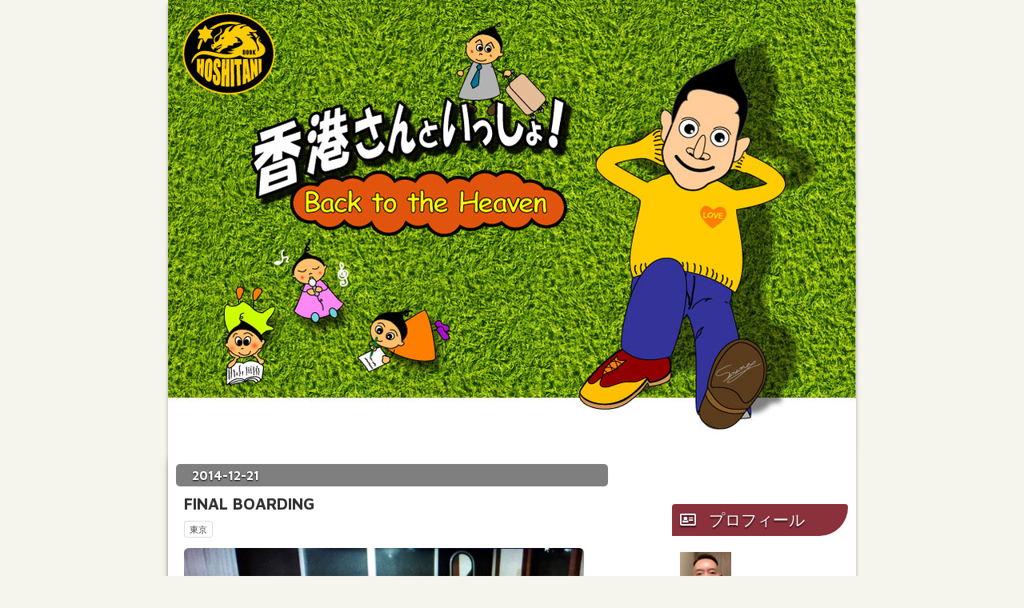

--- FILE ---
content_type: text/html; charset=utf-8
request_url: https://blog.hoshitani-shusaku.com/entry/20141221/1419147214
body_size: 13022
content:
<!DOCTYPE html>
<html
  lang="ja"

data-admin-domain="//blog.hatena.ne.jp"
data-admin-origin="https://blog.hatena.ne.jp"
data-author="shusaku1"
data-avail-langs="ja en"
data-blog="shusaku1.hatenablog.com"
data-blog-host="shusaku1.hatenablog.com"
data-blog-is-public="1"
data-blog-name="香港さんといっしょ！ー純粋非二元で目醒めを生きるー"
data-blog-owner="shusaku1"
data-blog-show-ads=""
data-blog-show-sleeping-ads=""
data-blog-uri="https://blog.hoshitani-shusaku.com/"
data-blog-uuid="12921228815732226094"
data-blogs-uri-base="https://blog.hoshitani-shusaku.com"
data-brand="pro"
data-data-layer="{&quot;hatenablog&quot;:{&quot;admin&quot;:{},&quot;analytics&quot;:{&quot;brand_property_id&quot;:&quot;&quot;,&quot;measurement_id&quot;:&quot;G-GY6HD69WWW&quot;,&quot;non_sampling_property_id&quot;:&quot;&quot;,&quot;property_id&quot;:&quot;UA-127600865-1&quot;,&quot;separated_property_id&quot;:&quot;UA-29716941-19&quot;},&quot;blog&quot;:{&quot;blog_id&quot;:&quot;12921228815732226094&quot;,&quot;content_seems_japanese&quot;:&quot;true&quot;,&quot;disable_ads&quot;:&quot;custom_domain&quot;,&quot;enable_ads&quot;:&quot;false&quot;,&quot;enable_keyword_link&quot;:&quot;false&quot;,&quot;entry_show_footer_related_entries&quot;:&quot;false&quot;,&quot;force_pc_view&quot;:&quot;false&quot;,&quot;is_public&quot;:&quot;true&quot;,&quot;is_responsive_view&quot;:&quot;false&quot;,&quot;is_sleeping&quot;:&quot;false&quot;,&quot;lang&quot;:&quot;ja&quot;,&quot;name&quot;:&quot;\u9999\u6e2f\u3055\u3093\u3068\u3044\u3063\u3057\u3087\uff01\u30fc\u7d14\u7c8b\u975e\u4e8c\u5143\u3067\u76ee\u9192\u3081\u3092\u751f\u304d\u308b\u30fc&quot;,&quot;owner_name&quot;:&quot;shusaku1&quot;,&quot;uri&quot;:&quot;https://blog.hoshitani-shusaku.com/&quot;},&quot;brand&quot;:&quot;pro&quot;,&quot;page_id&quot;:&quot;entry&quot;,&quot;permalink_entry&quot;:{&quot;author_name&quot;:&quot;shusaku1&quot;,&quot;categories&quot;:&quot;\u6771\u4eac&quot;,&quot;character_count&quot;:1710,&quot;date&quot;:&quot;2014-12-21&quot;,&quot;entry_id&quot;:&quot;10257846132653275971&quot;,&quot;first_category&quot;:&quot;\u6771\u4eac&quot;,&quot;hour&quot;:&quot;16&quot;,&quot;title&quot;:&quot;FINAL BOARDING&quot;,&quot;uri&quot;:&quot;https://blog.hoshitani-shusaku.com/entry/20141221/1419147214&quot;},&quot;pro&quot;:&quot;pro&quot;,&quot;router_type&quot;:&quot;blogs&quot;}}"
data-device="pc"
data-dont-recommend-pro="false"
data-global-domain="https://hatena.blog"
data-globalheader-color="b"
data-globalheader-type="pc"
data-has-touch-view="1"
data-help-url="https://help.hatenablog.com"
data-hide-header="1"
data-page="entry"
data-parts-domain="https://hatenablog-parts.com"
data-plus-available="1"
data-pro="true"
data-router-type="blogs"
data-sentry-dsn="https://03a33e4781a24cf2885099fed222b56d@sentry.io/1195218"
data-sentry-environment="production"
data-sentry-sample-rate="0.1"
data-static-domain="https://cdn.blog.st-hatena.com"
data-version="6ea2223fdead71a0305297e57edb30"




  data-initial-state="{}"

  >
  <head prefix="og: http://ogp.me/ns# fb: http://ogp.me/ns/fb# article: http://ogp.me/ns/article#">

  

  

  


  

  <meta name="robots" content="max-image-preview:large" />


  <meta charset="utf-8"/>
  <meta http-equiv="X-UA-Compatible" content="IE=7; IE=9; IE=10; IE=11" />
  <title>FINAL BOARDING - 香港さんといっしょ！ー純粋非二元で目醒めを生きるー</title>

  
  <link rel="canonical" href="https://blog.hoshitani-shusaku.com/entry/20141221/1419147214"/>



  

<meta itemprop="name" content="FINAL BOARDING - 香港さんといっしょ！ー純粋非二元で目醒めを生きるー"/>

  <meta itemprop="image" content="https://cdn.image.st-hatena.com/image/scale/a67a6e56ba8a9e62ea4bbc6a280d2ccd4e826ae4/backend=imagemagick;version=1;width=1300/https%3A%2F%2Fcdn-ak.f.st-hatena.com%2Fimages%2Ffotolife%2Fs%2Fshusaku1%2F20141220%2F20141220021222.jpg"/>


  <meta property="og:title" content="FINAL BOARDING - 香港さんといっしょ！ー純粋非二元で目醒めを生きるー"/>
<meta property="og:type" content="article"/>
  <meta property="og:url" content="https://blog.hoshitani-shusaku.com/entry/20141221/1419147214"/>

  <meta property="og:image" content="https://cdn.image.st-hatena.com/image/scale/a67a6e56ba8a9e62ea4bbc6a280d2ccd4e826ae4/backend=imagemagick;version=1;width=1300/https%3A%2F%2Fcdn-ak.f.st-hatena.com%2Fimages%2Ffotolife%2Fs%2Fshusaku1%2F20141220%2F20141220021222.jpg"/>

<meta property="og:image:alt" content="FINAL BOARDING - 香港さんといっしょ！ー純粋非二元で目醒めを生きるー"/>
    <meta property="og:description" content="今週の土日は軽い〝燃え尽き〟状態であった。日本でＨＭＤ体験をして以来、本当に見え方が変わった。認識がま逆になったというか、反転してしまっている。現実の中で仕事をし、生活しているのだけれど、意識はＨＭＤゴーグルを取り去った外に拡がっている、実相の世界にいる。そんな体感が起きている。 金曜日の夜、急に兄弟てっちゃんからSKYPEが来た。聞けば、いま、乙女ののりちゃんちにいるのだという。早速、こちらもワインとつまみを用意し、〝SKYPE飲み会〟をすることになった。 〝こんなでっち上げの世界をこれから何万回もやっていくのはイヤです。今回で終わりにします。〟と完全に決めたメンバーの語らいは、本当にすごい…" />
<meta property="og:site_name" content="香港さんといっしょ！ー純粋非二元で目醒めを生きるー"/>

  <meta property="article:published_time" content="2014-12-21T07:33:34Z" />

    <meta property="article:tag" content="東京" />
      <meta name="twitter:card"  content="summary_large_image" />
    <meta name="twitter:image" content="https://cdn.image.st-hatena.com/image/scale/a67a6e56ba8a9e62ea4bbc6a280d2ccd4e826ae4/backend=imagemagick;version=1;width=1300/https%3A%2F%2Fcdn-ak.f.st-hatena.com%2Fimages%2Ffotolife%2Fs%2Fshusaku1%2F20141220%2F20141220021222.jpg" />  <meta name="twitter:title" content="FINAL BOARDING - 香港さんといっしょ！ー純粋非二元で目醒めを生きるー" />    <meta name="twitter:description" content="今週の土日は軽い〝燃え尽き〟状態であった。日本でＨＭＤ体験をして以来、本当に見え方が変わった。認識がま逆になったというか、反転してしまっている。現実の中で仕事をし、生活しているのだけれど、意識はＨＭＤゴーグルを取り去った外に拡がっている、実相の世界にいる。そんな体感が起きている。 金曜日の夜、急に兄弟てっちゃんからSK…" />  <meta name="twitter:app:name:iphone" content="はてなブログアプリ" />
  <meta name="twitter:app:id:iphone" content="583299321" />
  <meta name="twitter:app:url:iphone" content="hatenablog:///open?uri=https%3A%2F%2Fblog.hoshitani-shusaku.com%2Fentry%2F20141221%2F1419147214" />
  
    <meta name="description" content="今週の土日は軽い〝燃え尽き〟状態であった。日本でＨＭＤ体験をして以来、本当に見え方が変わった。認識がま逆になったというか、反転してしまっている。現実の中で仕事をし、生活しているのだけれど、意識はＨＭＤゴーグルを取り去った外に拡がっている、実相の世界にいる。そんな体感が起きている。 金曜日の夜、急に兄弟てっちゃんからSKYPEが来た。聞けば、いま、乙女ののりちゃんちにいるのだという。早速、こちらもワインとつまみを用意し、〝SKYPE飲み会〟をすることになった。 〝こんなでっち上げの世界をこれから何万回もやっていくのはイヤです。今回で終わりにします。〟と完全に決めたメンバーの語らいは、本当にすごい…" />
    <meta name="keywords" content="happyちゃん、奇跡講座、ACIM 、奇跡のコース、バシャール、赦し、フランシス、非二元、純粋非二元、エックハルト、大和田菜穂、エイブラハム、ハッピーちゃん" />


  
<script
  id="embed-gtm-data-layer-loader"
  data-data-layer-page-specific="{&quot;hatenablog&quot;:{&quot;blogs_permalink&quot;:{&quot;is_author_pro&quot;:&quot;true&quot;,&quot;has_related_entries_with_elasticsearch&quot;:&quot;false&quot;,&quot;blog_afc_issued&quot;:&quot;false&quot;,&quot;entry_afc_issued&quot;:&quot;false&quot;,&quot;is_blog_sleeping&quot;:&quot;false&quot;}}}"
>
(function() {
  function loadDataLayer(elem, attrName) {
    if (!elem) { return {}; }
    var json = elem.getAttribute(attrName);
    if (!json) { return {}; }
    return JSON.parse(json);
  }

  var globalVariables = loadDataLayer(
    document.documentElement,
    'data-data-layer'
  );
  var pageSpecificVariables = loadDataLayer(
    document.getElementById('embed-gtm-data-layer-loader'),
    'data-data-layer-page-specific'
  );

  var variables = [globalVariables, pageSpecificVariables];

  if (!window.dataLayer) {
    window.dataLayer = [];
  }

  for (var i = 0; i < variables.length; i++) {
    window.dataLayer.push(variables[i]);
  }
})();
</script>

<!-- Google Tag Manager -->
<script>(function(w,d,s,l,i){w[l]=w[l]||[];w[l].push({'gtm.start':
new Date().getTime(),event:'gtm.js'});var f=d.getElementsByTagName(s)[0],
j=d.createElement(s),dl=l!='dataLayer'?'&l='+l:'';j.async=true;j.src=
'https://www.googletagmanager.com/gtm.js?id='+i+dl;f.parentNode.insertBefore(j,f);
})(window,document,'script','dataLayer','GTM-P4CXTW');</script>
<!-- End Google Tag Manager -->











  <link rel="shortcut icon" href="https://blog.hoshitani-shusaku.com/icon/favicon">
<link rel="apple-touch-icon" href="https://blog.hoshitani-shusaku.com/icon/touch">
<link rel="icon" sizes="192x192" href="https://blog.hoshitani-shusaku.com/icon/link">

  

<link rel="alternate" type="application/atom+xml" title="Atom" href="https://blog.hoshitani-shusaku.com/feed"/>
<link rel="alternate" type="application/rss+xml" title="RSS2.0" href="https://blog.hoshitani-shusaku.com/rss"/>

  <link rel="alternate" type="application/json+oembed" href="https://hatena.blog/oembed?url=https%3A%2F%2Fblog.hoshitani-shusaku.com%2Fentry%2F20141221%2F1419147214&amp;format=json" title="oEmbed Profile of FINAL BOARDING"/>
<link rel="alternate" type="text/xml+oembed" href="https://hatena.blog/oembed?url=https%3A%2F%2Fblog.hoshitani-shusaku.com%2Fentry%2F20141221%2F1419147214&amp;format=xml" title="oEmbed Profile of FINAL BOARDING"/>
  
  <link rel="author" href="http://www.hatena.ne.jp/shusaku1/">

  

  


  
    
<link rel="stylesheet" type="text/css" href="https://cdn.blog.st-hatena.com/css/blog.css?version=6ea2223fdead71a0305297e57edb30"/>

    
  <link rel="stylesheet" type="text/css" href="https://usercss.blog.st-hatena.com/blog_style/12921228815732226094/bc25db20dbbaedd5999142a4833eb6ba97502fca"/>
  
  

  

  
<script> </script>

  
<style>
  div#google_afc_user,
  div.google-afc-user-container,
  div.google_afc_image,
  div.google_afc_blocklink {
      display: block !important;
  }
</style>


  

  
    <script type="application/ld+json">{"@context":"http://schema.org","@type":"Article","dateModified":"2020-12-13T05:54:12+09:00","datePublished":"2014-12-21T16:33:34+09:00","description":"今週の土日は軽い〝燃え尽き〟状態であった。日本でＨＭＤ体験をして以来、本当に見え方が変わった。認識がま逆になったというか、反転してしまっている。現実の中で仕事をし、生活しているのだけれど、意識はＨＭＤゴーグルを取り去った外に拡がっている、実相の世界にいる。そんな体感が起きている。 金曜日の夜、急に兄弟てっちゃんからSKYPEが来た。聞けば、いま、乙女ののりちゃんちにいるのだという。早速、こちらもワインとつまみを用意し、〝SKYPE飲み会〟をすることになった。 〝こんなでっち上げの世界をこれから何万回もやっていくのはイヤです。今回で終わりにします。〟と完全に決めたメンバーの語らいは、本当にすごい…","headline":"FINAL BOARDING","image":["https://cdn-ak.f.st-hatena.com/images/fotolife/s/shusaku1/20141220/20141220021222.jpg"],"mainEntityOfPage":{"@id":"https://blog.hoshitani-shusaku.com/entry/20141221/1419147214","@type":"WebPage"}}</script>

  

  <link rel="stylesheet" href="https://maxcdn.bootstrapcdn.com/font-awesome/4.4.0/css/font-awesome.min.css">
<link href="https://use.fontawesome.com/releases/v5.0.6/css/all.css" rel="stylesheet">
<script src="https://code.jquery.com/jquery-1.7.1.min.js"></script>




  

</head>

  <body class="page-entry enable-bottom-editarea category-東京 globalheader-off globalheader-ng-enabled">
    

<div id="globalheader-container"
  data-brand="hatenablog"
  style="display: none"
  >
  <iframe id="globalheader" height="37" frameborder="0" allowTransparency="true"></iframe>
</div>


  
  
  

  <div id="container">
    <div id="container-inner">
      <header id="blog-title" data-brand="hatenablog">
  <div id="blog-title-inner" >
    <div id="blog-title-content">
      <h1 id="title"><a href="https://blog.hoshitani-shusaku.com/">香港さんといっしょ！ー純粋非二元で目醒めを生きるー</a></h1>
      
        <h2 id="blog-description">欲望都市香港で覚醒した意識で生きることを実践中。今回を最後の生にするための日常を綴っています。</h2>
      
    </div>
  </div>
</header>

      

      
      




<div id="content" class="hfeed"
  
  >
  <div id="content-inner">
    <div id="wrapper">
      <div id="main">
        <div id="main-inner">
          

          



          
  
  <!-- google_ad_section_start -->
  <!-- rakuten_ad_target_begin -->
  
  
  

  

  
    
      
        <article class="entry hentry test-hentry js-entry-article date-first autopagerize_page_element chars-2000 words-100 mode-hatena entry-odd" id="entry-10257846132653275971" data-keyword-campaign="" data-uuid="10257846132653275971" data-publication-type="entry">
  <div class="entry-inner">
    <header class="entry-header">
  
    <div class="date entry-date first">
    <a href="https://blog.hoshitani-shusaku.com/archive/2014/12/21" rel="nofollow">
      <time datetime="2014-12-21T07:33:34Z" title="2014-12-21T07:33:34Z">
        <span class="date-year">2014</span><span class="hyphen">-</span><span class="date-month">12</span><span class="hyphen">-</span><span class="date-day">21</span>
      </time>
    </a>
      </div>
  <h1 class="entry-title">
  <a href="https://blog.hoshitani-shusaku.com/entry/20141221/1419147214" class="entry-title-link bookmark">FINAL BOARDING</a>
</h1>

  
  

  <div class="entry-categories categories">
    
    <a href="https://blog.hoshitani-shusaku.com/archive/category/%E6%9D%B1%E4%BA%AC" class="entry-category-link category-東京">東京</a>
    
  </div>


  

  

</header>

    


    <div class="entry-content hatenablog-entry">
  
    <p><span itemscope itemtype="http://schema.org/Photograph"><a href="http://f.hatena.ne.jp/shusaku1/20141220021222" class="hatena-fotolife" itemprop="url"><img src="https://cdn-ak.f.st-hatena.com/images/fotolife/s/shusaku1/20141220/20141220021222.jpg" alt="f:id:shusaku1:20141220021222j:image" title="" class="hatena-fotolife" itemprop="image"></a></span></p><p><span class="deco" style="font-weight:bold;"><span class="deco" style="color:#FF0033;">今週の土日は軽い〝燃え尽き〟状態であった。</p><p>日本でＨＭＤ体験をして以来、本当に見え方が変わった。</p><p>認識がま逆になったというか、反転してしまっている。</p><p>現実の中で仕事をし、生活しているのだけれど、</p><p>意識はＨＭＤゴーグルを取り去った外に拡がっている、</p><p>実相の世界にいる。そんな体感が起きている。</p><br />
<p>金曜日の夜、急に兄弟てっちゃんからSKYPEが来た。</p><p>聞けば、いま、乙女ののりちゃんちにいるのだという。</p><p>早速、こちらもワインとつまみを用意し、</p><p>〝SKYPE飲み会〟をすることになった。</p><br />
<p>〝こんなでっち上げの世界をこれから何万回も</p><p>やっていくのはイヤです。今回で終わりにします。〟</p><p>と完全に決めたメンバーの語らいは、</p><p>本当にすごい、と同時に、平和に満ちていた。</p><br />
<p>兄弟てっちゃんは、乙女ののりちゃんちでは、</p><p>いつも、おくつろぎモードになり、</p><p>まるでお姉ちゃんの家に遊びに来た、</p><p>やんちゃな弟みたいに、</p><p>言いたい放題、ボンボンぶつけてくる。</p><p>そこからああだこうだと話が膨らみ、最後には必ず</p><p>ああ、そういうことだったんだね、</p><p>と腑に落ちるようになっているから面白い。</p><br />
<p>のりちゃんも珍しくお気に入りの日本産ロゼを飲み、</p><p>僕もてッちゃんもフルボディの赤をぐいぐいやりながら</p><p>楽しく会話する。</p><br />
<p>エゴを選んでいることを</p><p>一度認識することは必要かどうかについて、</p><p>Skpe前に姉弟の二人はかなり議論したようだが、</p><p>一度認識することで、ちゃんとそれを否定できる、</p><p>ということなのだ、みたいなことで話は落ち着いた</p><p>ようである。（←酔っていたから覚えてない。）</p><br />
<p>また、それぞれが個人的な日常の中で、</p><p>兄貴が出してきている赦しについても語り合った。</p><p>この二人にはなんにも隠すことはないので、</p><p>ほんとうになんでも話す。</p><p>内緒っぽい話もあるが、僕の場合は、</p><p>この二人が誰かに話すんなら、</p><p>それはそれでいい、と思っている。</p><br />
<p>人の事は聞きたいけど、自分のことは絶対言いません、</p><p>という人がいるが、よく分からないけど、</p><p>しゃべることで赦しが完結するということはあると思う。</p><br />
<p>例えば、特別な誰かに対して、</p><p>ものすごい恐怖を感じているとする。</p><p>その対象が肉親であったり、会社の人であったり、</p><p>それはどんなシチュエーションでもいいのだが、</p><p>もう、思い浮かべるだけで震えが来るような相手だ。</p><br />
<p>それを手放そうと、ひとりで密かに一生懸命赦しをする。</p><p>こんな恐怖の対象が存在していることは、</p><p>口が裂けても言えない。同情されたくないし、</p><p>とにかく、話すだけでも怖い。</p><br />
<p>そこで、部屋でひとり、自分に向き合い、赦しを行なう。</p><p>こうして人知れず、</p><p>もちろん対象となる相手にも悟られずに、</p><p>密かに赦しを完結させ、自分が変わり、</p><p>自動的に相手が変わってくれれば、と望む。</p><br />
<p>仲間の前では、そんな人の存在などおくびにも出さない。</p><p>「私はちゃんとやれてます。何の問題もありません。」</p><p>という顔をしながら、頑なに閉じる。</p><p>心の中は愛が裏返った怒りと恐怖でパンパンなのに…。</p><br />
<p>だが、内に籠った赦しは、</p><p>神に隠れて赦しを行なおうとする行為にも似て、</p><p>実際には、うまくいかない。</p><br />
<p>人に話すのがいい、と言っているのでは決してない。</p><p>何でも人にしゃべる必要などない。</p><p>精神的に隠れているかどうか、ということだと思う。</p><br />
<p>誰でも現実の相手と向き合うことなく、</p><p>密かに終われないか、と考える。そんなの無理だ。</p><br />
<p>必ず恐怖の相手と現実に対峙し、向かい合い、</p><p>心臓バクバク、手足ぶるぶる、言葉あわあわ、しながら、</p><p>「あなたが好きです。」と相手の目をまっすぐに見て、</p><p>宣言しなければならない時がやってくる。</p><p>（これは心の中で、ということも含む）</p><p>その時になってはじめてエゴの相手は消えるのだと思う。</p><p>精神的に閉じた赦しは、温存を生む。</p><br />
<p>削除された、ということを認識するためには、</p><p>現実に相手と正面切って話す瞬間が必要なのだ。</p><p>過去、その人との間にどんなツライことがあったか</p><p>なんて関係ない。全て起こってない。</p><br />
<p>あれっ？いつのまにか脱線してしまった。</p><p>それに、なんでこんなに熱く語ってんだろう！？</p><p>まあいいや。</p><br />
<p>そんなこんなで、深夜12時過ぎから始まった宴会は、</p><p>朝７時まで続き、兄弟てっちゃんがダウンしたのを機に</p><p>お開きとなった。</p><br />
<p>ああ、楽しかった！</span></span></p>

    
    




    

  
</div>

    
  <footer class="entry-footer">
    
    <div class="entry-tags-wrapper">
  <div class="entry-tags">
      <span class="entry-tag">
        <a href="https://d.hatena.ne.jp/keyword/%E5%A4%A7%E6%A9%8B%E3%81%AE%E3%82%8A%E5%AD%90" class="entry-tag-link">
          
          
          <span class="entry-tag-icon">#</span><span class="entry-tag-label">大橋のり子</span>
        </a>
      </span>
    
      <span class="entry-tag">
        <a href="https://d.hatena.ne.jp/keyword/%E3%82%A8%E3%82%B4" class="entry-tag-link">
          
          
          <span class="entry-tag-icon">#</span><span class="entry-tag-label">エゴ</span>
        </a>
      </span>
    
      <span class="entry-tag">
        <a href="https://d.hatena.ne.jp/keyword/%E3%83%87%E3%82%A4%E3%83%93%E3%83%83%E3%83%88" class="entry-tag-link">
          
          
          <span class="entry-tag-icon">#</span><span class="entry-tag-label">デイビット</span>
        </a>
      </span>
    
      <span class="entry-tag">
        <a href="https://d.hatena.ne.jp/keyword/%E3%83%95%E3%83%A9%E3%83%B3%E3%82%B7%E3%82%B9" class="entry-tag-link">
          
          
          <span class="entry-tag-icon">#</span><span class="entry-tag-label">フランシス</span>
        </a>
      </span>
    
      <span class="entry-tag">
        <a href="https://d.hatena.ne.jp/keyword/%E5%A5%87%E8%B7%A1%E3%81%AE%E3%82%B3%E3%83%BC%E3%82%B9" class="entry-tag-link">
          
          
          <span class="entry-tag-icon">#</span><span class="entry-tag-label">奇跡のコース</span>
        </a>
      </span>
      </div>
</div>

    <p class="entry-footer-section track-inview-by-gtm" data-gtm-track-json="{&quot;area&quot;: &quot;finish_reading&quot;}">
  <span class="author vcard"><span class="fn" data-load-nickname="1" data-user-name="shusaku1" >shusaku1</span></span>
  <span class="entry-footer-time"><a href="https://blog.hoshitani-shusaku.com/entry/20141221/1419147214"><time data-relative datetime="2014-12-21T07:33:34Z" title="2014-12-21T07:33:34Z" class="updated">2014-12-21 16:33</time></a></span>
  
  
  
</p>

    
  <div
    class="hatena-star-container"
    data-hatena-star-container
    data-hatena-star-url="https://blog.hoshitani-shusaku.com/entry/20141221/1419147214"
    data-hatena-star-title="FINAL BOARDING"
    data-hatena-star-variant="profile-icon"
    data-hatena-star-profile-url-template="https://blog.hatena.ne.jp/{username}/"
  ></div>


    
<div class="social-buttons">
  
  
  
    <div class="social-button-item">
      <div class="fb-share-button" data-layout="box_count" data-href="https://blog.hoshitani-shusaku.com/entry/20141221/1419147214"></div>
    </div>
  
  
    
    
    <div class="social-button-item">
      <a
          class="entry-share-button entry-share-button-twitter test-share-button-twitter"
          href="https://x.com/intent/tweet?hashtags=%E5%A4%A7%E6%A9%8B%E3%81%AE%E3%82%8A%E5%AD%90&amp;hashtags=%E3%82%A8%E3%82%B4&amp;hashtags=%E3%83%87%E3%82%A4%E3%83%93%E3%83%83%E3%83%88&amp;hashtags=%E3%83%95%E3%83%A9%E3%83%B3%E3%82%B7%E3%82%B9&amp;hashtags=%E5%A5%87%E8%B7%A1%E3%81%AE%E3%82%B3%E3%83%BC%E3%82%B9&amp;text=FINAL+BOARDING+-+%E9%A6%99%E6%B8%AF%E3%81%95%E3%82%93%E3%81%A8%E3%81%84%E3%81%A3%E3%81%97%E3%82%87%EF%BC%81%E3%83%BC%E7%B4%94%E7%B2%8B%E9%9D%9E%E4%BA%8C%E5%85%83%E3%81%A7%E7%9B%AE%E9%86%92%E3%82%81%E3%82%92%E7%94%9F%E3%81%8D%E3%82%8B%E3%83%BC&amp;url=https%3A%2F%2Fblog.hoshitani-shusaku.com%2Fentry%2F20141221%2F1419147214"
          title="X（Twitter）で投稿する"
        ></a>
    </div>
  
  
  
  
  
  
</div>

    

    <div class="customized-footer">
      

        

        
        

      
    </div>
    
  <div class="comment-box js-comment-box">
    
    <ul class="comment js-comment">
      <li class="read-more-comments" style="display: none;"><a>もっと読む</a></li>
    </ul>
    
      <a class="leave-comment-title js-leave-comment-title">コメントを書く</a>
    
  </div>

  </footer>

  </div>
</article>

      
      
    
  

  
  <!-- rakuten_ad_target_end -->
  <!-- google_ad_section_end -->
  
  
  
  <div class="pager pager-permalink permalink">
    
      
      <span class="pager-prev">
        <a href="https://blog.hoshitani-shusaku.com/entry/20141222/1419260275" rel="prev">
          <span class="pager-arrow">&laquo; </span>
          わたしはなにもしてません
        </a>
      </span>
    
    
      
      <span class="pager-next">
        <a href="https://blog.hoshitani-shusaku.com/entry/20141218/1418920774" rel="next">
          立体機動装置をオフにせよ！
          <span class="pager-arrow"> &raquo;</span>
        </a>
      </span>
    
  </div>


  



        </div>
      </div>

      <aside id="box1">
  <div id="box1-inner">
  </div>
</aside>

    </div><!-- #wrapper -->

    
<aside id="box2">
  
  <div id="box2-inner">
    
      

<div class="hatena-module hatena-module-profile">
  <div class="hatena-module-title">
    プロフィール
  </div>
  <div class="hatena-module-body">
    
    <a href="https://blog.hoshitani-shusaku.com/about" class="profile-icon-link">
      <img src="https://cdn.profile-image.st-hatena.com/users/shusaku1/profile.png?1748719272"
      alt="id:shusaku1" class="profile-icon" />
    </a>
    

    

    

    
    <div class="profile-description">
      <p>欲望都市香港で奇跡講座を実践中。今回を最後の生にするための日常を綴っています。　個人的なご連絡やご相談は下記メールまで。        jimmyhoshi@yahoo.co.jp</p>

    </div>
    

    
      <div class="hatena-follow-button-box btn-subscribe js-hatena-follow-button-box"
  
  >

  <a href="#" class="hatena-follow-button js-hatena-follow-button">
    <span class="subscribing">
      <span class="foreground">読者です</span>
      <span class="background">読者をやめる</span>
    </span>
    <span class="unsubscribing" data-track-name="profile-widget-subscribe-button" data-track-once>
      <span class="foreground">読者になる</span>
      <span class="background">読者になる</span>
    </span>
  </a>
  <div class="subscription-count-box js-subscription-count-box">
    <i></i>
    <u></u>
    <span class="subscription-count js-subscription-count">
    </span>
  </div>
</div>

    

    

    <div class="profile-about">
      <a href="https://blog.hoshitani-shusaku.com/about">このブログについて</a>
    </div>

  </div>
</div>

    
      
<div class="hatena-module hatena-module-html">
  <div class="hatena-module-body">
    <p id="module-p"><span class="fas fa-edit"><a href="https://blog.hatena.ne.jp/my/?fragment=edit" >New</a></span>
<a href="https://blog.hatena.ne.jp" ><span class="fas fa-cog"></span></a></p>
  </div>
</div>

    
      

<div class="hatena-module hatena-module-archive" data-archive-type="calendar" data-archive-url="https://blog.hoshitani-shusaku.com/archive">
  <div class="hatena-module-title">
    <a href="https://blog.hoshitani-shusaku.com/archive">カレンダー</a>
  </div>
  <div class="hatena-module-body">
    
  </div>
</div>

    
      <div class="hatena-module hatena-module-recent-entries ">
  <div class="hatena-module-title">
    <a href="https://blog.hoshitani-shusaku.com/archive">
      最新記事
    </a>
  </div>
  <div class="hatena-module-body">
    <ul class="recent-entries hatena-urllist urllist-with-thumbnails">
  
  
    
    <li class="urllist-item recent-entries-item">
      <div class="urllist-item-inner recent-entries-item-inner">
        
          
                      <a class="urllist-image-link recent-entries-image-link" href="https://blog.hoshitani-shusaku.com/entry/2026/01/20/000000">
  <img alt="やり切って赦せ！" src="https://cdn.image.st-hatena.com/image/square/8dfc169581964c4ad30950dec2ea31d1fa156849/backend=imagemagick;height=40;version=1;width=70/https%3A%2F%2Fcdn-ak.f.st-hatena.com%2Fimages%2Ffotolife%2Fs%2Fshusaku1%2F20260111%2F20260111070507.jpg" class="urllist-image recent-entries-image" title="やり切って赦せ！" width="70" height="40" loading="lazy">
</a>

          <a href="https://blog.hoshitani-shusaku.com/entry/2026/01/20/000000" class="urllist-title-link recent-entries-title-link  urllist-title recent-entries-title">やり切って赦せ！</a>




          
          

                </div>
    </li>
  
    
    <li class="urllist-item recent-entries-item">
      <div class="urllist-item-inner recent-entries-item-inner">
        
          
                      <a class="urllist-image-link recent-entries-image-link" href="https://blog.hoshitani-shusaku.com/entry/2026/01/19/000000">
  <img alt="なぜか先生やってます" src="https://cdn.image.st-hatena.com/image/square/4ab83693609159023751df0921113c95b540350e/backend=imagemagick;height=40;version=1;width=70/https%3A%2F%2Fcdn-ak.f.st-hatena.com%2Fimages%2Ffotolife%2Fs%2Fshusaku1%2F20260117%2F20260117210522.jpg" class="urllist-image recent-entries-image" title="なぜか先生やってます" width="70" height="40" loading="lazy">
</a>

          <a href="https://blog.hoshitani-shusaku.com/entry/2026/01/19/000000" class="urllist-title-link recent-entries-title-link  urllist-title recent-entries-title">なぜか先生やってます</a>




          
          

                </div>
    </li>
  
    
    <li class="urllist-item recent-entries-item">
      <div class="urllist-item-inner recent-entries-item-inner">
        
          
                      <a class="urllist-image-link recent-entries-image-link" href="https://blog.hoshitani-shusaku.com/entry/2026/01/16/000000">
  <img alt="ホラー映画よりホラーな現実" src="https://cdn.image.st-hatena.com/image/square/d7bf66fe8b88033bfd4465481e7d23e781b38e55/backend=imagemagick;height=40;version=1;width=70/https%3A%2F%2Fcdn-ak.f.st-hatena.com%2Fimages%2Ffotolife%2Fs%2Fshusaku1%2F20260111%2F20260111070423.jpg" class="urllist-image recent-entries-image" title="ホラー映画よりホラーな現実" width="70" height="40" loading="lazy">
</a>

          <a href="https://blog.hoshitani-shusaku.com/entry/2026/01/16/000000" class="urllist-title-link recent-entries-title-link  urllist-title recent-entries-title">ホラー映画よりホラーな現実</a>




          
          

                </div>
    </li>
  
    
    <li class="urllist-item recent-entries-item">
      <div class="urllist-item-inner recent-entries-item-inner">
        
          
                      <a class="urllist-image-link recent-entries-image-link" href="https://blog.hoshitani-shusaku.com/entry/2026/01/15/000000">
  <img alt="ただじっとしている" src="https://cdn.image.st-hatena.com/image/square/5b8e8f426639c10ffdaae4092e5d42c1b5b79354/backend=imagemagick;height=40;version=1;width=70/https%3A%2F%2Fcdn-ak.f.st-hatena.com%2Fimages%2Ffotolife%2Fs%2Fshusaku1%2F20260111%2F20260111070449.jpg" class="urllist-image recent-entries-image" title="ただじっとしている" width="70" height="40" loading="lazy">
</a>

          <a href="https://blog.hoshitani-shusaku.com/entry/2026/01/15/000000" class="urllist-title-link recent-entries-title-link  urllist-title recent-entries-title">ただじっとしている</a>




          
          

                </div>
    </li>
  
    
    <li class="urllist-item recent-entries-item">
      <div class="urllist-item-inner recent-entries-item-inner">
        
          
                      <a class="urllist-image-link recent-entries-image-link" href="https://blog.hoshitani-shusaku.com/entry/2026/01/14/000000">
  <img alt="ただ歓んでいる" src="https://cdn.image.st-hatena.com/image/square/d6dcfbdf5f8f0c2e9e744ad4ea56dbf971a23e88/backend=imagemagick;height=40;version=1;width=70/https%3A%2F%2Fcdn-ak.f.st-hatena.com%2Fimages%2Ffotolife%2Fs%2Fshusaku1%2F20260111%2F20260111070158.jpg" class="urllist-image recent-entries-image" title="ただ歓んでいる" width="70" height="40" loading="lazy">
</a>

          <a href="https://blog.hoshitani-shusaku.com/entry/2026/01/14/000000" class="urllist-title-link recent-entries-title-link  urllist-title recent-entries-title">ただ歓んでいる</a>




          
          

                </div>
    </li>
  
    
    <li class="urllist-item recent-entries-item">
      <div class="urllist-item-inner recent-entries-item-inner">
        
          
                      <a class="urllist-image-link recent-entries-image-link" href="https://blog.hoshitani-shusaku.com/entry/2026/01/13/000000">
  <img alt="ただ笑っている" src="https://cdn.image.st-hatena.com/image/square/de425b6f1cdf3cde816fafd6e6a989558d8d7702/backend=imagemagick;height=40;version=1;width=70/https%3A%2F%2Fcdn-ak.f.st-hatena.com%2Fimages%2Ffotolife%2Fs%2Fshusaku1%2F20260111%2F20260111070337.jpg" class="urllist-image recent-entries-image" title="ただ笑っている" width="70" height="40" loading="lazy">
</a>

          <a href="https://blog.hoshitani-shusaku.com/entry/2026/01/13/000000" class="urllist-title-link recent-entries-title-link  urllist-title recent-entries-title">ただ笑っている</a>




          
          

                </div>
    </li>
  
    
    <li class="urllist-item recent-entries-item">
      <div class="urllist-item-inner recent-entries-item-inner">
        
          
                      <a class="urllist-image-link recent-entries-image-link" href="https://blog.hoshitani-shusaku.com/entry/2026/01/09/000000">
  <img alt="愛の応援団" src="https://cdn.image.st-hatena.com/image/square/1dedbe89f782f077d676448d642c4885ec8916c4/backend=imagemagick;height=40;version=1;width=70/https%3A%2F%2Fcdn-ak.f.st-hatena.com%2Fimages%2Ffotolife%2Fs%2Fshusaku1%2F20260104%2F20260104014607.jpg" class="urllist-image recent-entries-image" title="愛の応援団" width="70" height="40" loading="lazy">
</a>

          <a href="https://blog.hoshitani-shusaku.com/entry/2026/01/09/000000" class="urllist-title-link recent-entries-title-link  urllist-title recent-entries-title">愛の応援団</a>




          
          

                </div>
    </li>
  
</ul>

      </div>
</div>

    
      

<div class="hatena-module hatena-module-archive" data-archive-type="default" data-archive-url="https://blog.hoshitani-shusaku.com/archive">
  <div class="hatena-module-title">
    <a href="https://blog.hoshitani-shusaku.com/archive">アーカイブ</a>
  </div>
  <div class="hatena-module-body">
    
      
        <ul class="hatena-urllist">
          
            <li class="archive-module-year archive-module-year-hidden" data-year="2026">
              <div class="archive-module-button">
                <span class="archive-module-hide-button">▼</span>
                <span class="archive-module-show-button">▶</span>
              </div>
              <a href="https://blog.hoshitani-shusaku.com/archive/2026" class="archive-module-year-title archive-module-year-2026">
                2026
              </a>
              <ul class="archive-module-months">
                
                  <li class="archive-module-month">
                    <a href="https://blog.hoshitani-shusaku.com/archive/2026/01" class="archive-module-month-title archive-module-month-2026-1">
                      2026 / 1
                    </a>
                  </li>
                
              </ul>
            </li>
          
            <li class="archive-module-year archive-module-year-hidden" data-year="2025">
              <div class="archive-module-button">
                <span class="archive-module-hide-button">▼</span>
                <span class="archive-module-show-button">▶</span>
              </div>
              <a href="https://blog.hoshitani-shusaku.com/archive/2025" class="archive-module-year-title archive-module-year-2025">
                2025
              </a>
              <ul class="archive-module-months">
                
                  <li class="archive-module-month">
                    <a href="https://blog.hoshitani-shusaku.com/archive/2025/12" class="archive-module-month-title archive-module-month-2025-12">
                      2025 / 12
                    </a>
                  </li>
                
                  <li class="archive-module-month">
                    <a href="https://blog.hoshitani-shusaku.com/archive/2025/11" class="archive-module-month-title archive-module-month-2025-11">
                      2025 / 11
                    </a>
                  </li>
                
                  <li class="archive-module-month">
                    <a href="https://blog.hoshitani-shusaku.com/archive/2025/10" class="archive-module-month-title archive-module-month-2025-10">
                      2025 / 10
                    </a>
                  </li>
                
                  <li class="archive-module-month">
                    <a href="https://blog.hoshitani-shusaku.com/archive/2025/09" class="archive-module-month-title archive-module-month-2025-9">
                      2025 / 9
                    </a>
                  </li>
                
                  <li class="archive-module-month">
                    <a href="https://blog.hoshitani-shusaku.com/archive/2025/08" class="archive-module-month-title archive-module-month-2025-8">
                      2025 / 8
                    </a>
                  </li>
                
                  <li class="archive-module-month">
                    <a href="https://blog.hoshitani-shusaku.com/archive/2025/07" class="archive-module-month-title archive-module-month-2025-7">
                      2025 / 7
                    </a>
                  </li>
                
                  <li class="archive-module-month">
                    <a href="https://blog.hoshitani-shusaku.com/archive/2025/06" class="archive-module-month-title archive-module-month-2025-6">
                      2025 / 6
                    </a>
                  </li>
                
                  <li class="archive-module-month">
                    <a href="https://blog.hoshitani-shusaku.com/archive/2025/05" class="archive-module-month-title archive-module-month-2025-5">
                      2025 / 5
                    </a>
                  </li>
                
                  <li class="archive-module-month">
                    <a href="https://blog.hoshitani-shusaku.com/archive/2025/04" class="archive-module-month-title archive-module-month-2025-4">
                      2025 / 4
                    </a>
                  </li>
                
                  <li class="archive-module-month">
                    <a href="https://blog.hoshitani-shusaku.com/archive/2025/03" class="archive-module-month-title archive-module-month-2025-3">
                      2025 / 3
                    </a>
                  </li>
                
                  <li class="archive-module-month">
                    <a href="https://blog.hoshitani-shusaku.com/archive/2025/02" class="archive-module-month-title archive-module-month-2025-2">
                      2025 / 2
                    </a>
                  </li>
                
              </ul>
            </li>
          
            <li class="archive-module-year archive-module-year-hidden" data-year="2024">
              <div class="archive-module-button">
                <span class="archive-module-hide-button">▼</span>
                <span class="archive-module-show-button">▶</span>
              </div>
              <a href="https://blog.hoshitani-shusaku.com/archive/2024" class="archive-module-year-title archive-module-year-2024">
                2024
              </a>
              <ul class="archive-module-months">
                
                  <li class="archive-module-month">
                    <a href="https://blog.hoshitani-shusaku.com/archive/2024/12" class="archive-module-month-title archive-module-month-2024-12">
                      2024 / 12
                    </a>
                  </li>
                
                  <li class="archive-module-month">
                    <a href="https://blog.hoshitani-shusaku.com/archive/2024/11" class="archive-module-month-title archive-module-month-2024-11">
                      2024 / 11
                    </a>
                  </li>
                
                  <li class="archive-module-month">
                    <a href="https://blog.hoshitani-shusaku.com/archive/2024/10" class="archive-module-month-title archive-module-month-2024-10">
                      2024 / 10
                    </a>
                  </li>
                
                  <li class="archive-module-month">
                    <a href="https://blog.hoshitani-shusaku.com/archive/2024/09" class="archive-module-month-title archive-module-month-2024-9">
                      2024 / 9
                    </a>
                  </li>
                
                  <li class="archive-module-month">
                    <a href="https://blog.hoshitani-shusaku.com/archive/2024/07" class="archive-module-month-title archive-module-month-2024-7">
                      2024 / 7
                    </a>
                  </li>
                
                  <li class="archive-module-month">
                    <a href="https://blog.hoshitani-shusaku.com/archive/2024/06" class="archive-module-month-title archive-module-month-2024-6">
                      2024 / 6
                    </a>
                  </li>
                
                  <li class="archive-module-month">
                    <a href="https://blog.hoshitani-shusaku.com/archive/2024/05" class="archive-module-month-title archive-module-month-2024-5">
                      2024 / 5
                    </a>
                  </li>
                
                  <li class="archive-module-month">
                    <a href="https://blog.hoshitani-shusaku.com/archive/2024/04" class="archive-module-month-title archive-module-month-2024-4">
                      2024 / 4
                    </a>
                  </li>
                
                  <li class="archive-module-month">
                    <a href="https://blog.hoshitani-shusaku.com/archive/2024/03" class="archive-module-month-title archive-module-month-2024-3">
                      2024 / 3
                    </a>
                  </li>
                
                  <li class="archive-module-month">
                    <a href="https://blog.hoshitani-shusaku.com/archive/2024/02" class="archive-module-month-title archive-module-month-2024-2">
                      2024 / 2
                    </a>
                  </li>
                
                  <li class="archive-module-month">
                    <a href="https://blog.hoshitani-shusaku.com/archive/2024/01" class="archive-module-month-title archive-module-month-2024-1">
                      2024 / 1
                    </a>
                  </li>
                
              </ul>
            </li>
          
            <li class="archive-module-year archive-module-year-hidden" data-year="2023">
              <div class="archive-module-button">
                <span class="archive-module-hide-button">▼</span>
                <span class="archive-module-show-button">▶</span>
              </div>
              <a href="https://blog.hoshitani-shusaku.com/archive/2023" class="archive-module-year-title archive-module-year-2023">
                2023
              </a>
              <ul class="archive-module-months">
                
                  <li class="archive-module-month">
                    <a href="https://blog.hoshitani-shusaku.com/archive/2023/12" class="archive-module-month-title archive-module-month-2023-12">
                      2023 / 12
                    </a>
                  </li>
                
                  <li class="archive-module-month">
                    <a href="https://blog.hoshitani-shusaku.com/archive/2023/11" class="archive-module-month-title archive-module-month-2023-11">
                      2023 / 11
                    </a>
                  </li>
                
                  <li class="archive-module-month">
                    <a href="https://blog.hoshitani-shusaku.com/archive/2023/05" class="archive-module-month-title archive-module-month-2023-5">
                      2023 / 5
                    </a>
                  </li>
                
                  <li class="archive-module-month">
                    <a href="https://blog.hoshitani-shusaku.com/archive/2023/04" class="archive-module-month-title archive-module-month-2023-4">
                      2023 / 4
                    </a>
                  </li>
                
                  <li class="archive-module-month">
                    <a href="https://blog.hoshitani-shusaku.com/archive/2023/03" class="archive-module-month-title archive-module-month-2023-3">
                      2023 / 3
                    </a>
                  </li>
                
                  <li class="archive-module-month">
                    <a href="https://blog.hoshitani-shusaku.com/archive/2023/02" class="archive-module-month-title archive-module-month-2023-2">
                      2023 / 2
                    </a>
                  </li>
                
                  <li class="archive-module-month">
                    <a href="https://blog.hoshitani-shusaku.com/archive/2023/01" class="archive-module-month-title archive-module-month-2023-1">
                      2023 / 1
                    </a>
                  </li>
                
              </ul>
            </li>
          
            <li class="archive-module-year archive-module-year-hidden" data-year="2022">
              <div class="archive-module-button">
                <span class="archive-module-hide-button">▼</span>
                <span class="archive-module-show-button">▶</span>
              </div>
              <a href="https://blog.hoshitani-shusaku.com/archive/2022" class="archive-module-year-title archive-module-year-2022">
                2022
              </a>
              <ul class="archive-module-months">
                
                  <li class="archive-module-month">
                    <a href="https://blog.hoshitani-shusaku.com/archive/2022/12" class="archive-module-month-title archive-module-month-2022-12">
                      2022 / 12
                    </a>
                  </li>
                
                  <li class="archive-module-month">
                    <a href="https://blog.hoshitani-shusaku.com/archive/2022/11" class="archive-module-month-title archive-module-month-2022-11">
                      2022 / 11
                    </a>
                  </li>
                
                  <li class="archive-module-month">
                    <a href="https://blog.hoshitani-shusaku.com/archive/2022/10" class="archive-module-month-title archive-module-month-2022-10">
                      2022 / 10
                    </a>
                  </li>
                
                  <li class="archive-module-month">
                    <a href="https://blog.hoshitani-shusaku.com/archive/2022/09" class="archive-module-month-title archive-module-month-2022-9">
                      2022 / 9
                    </a>
                  </li>
                
                  <li class="archive-module-month">
                    <a href="https://blog.hoshitani-shusaku.com/archive/2022/08" class="archive-module-month-title archive-module-month-2022-8">
                      2022 / 8
                    </a>
                  </li>
                
                  <li class="archive-module-month">
                    <a href="https://blog.hoshitani-shusaku.com/archive/2022/07" class="archive-module-month-title archive-module-month-2022-7">
                      2022 / 7
                    </a>
                  </li>
                
                  <li class="archive-module-month">
                    <a href="https://blog.hoshitani-shusaku.com/archive/2022/06" class="archive-module-month-title archive-module-month-2022-6">
                      2022 / 6
                    </a>
                  </li>
                
                  <li class="archive-module-month">
                    <a href="https://blog.hoshitani-shusaku.com/archive/2022/05" class="archive-module-month-title archive-module-month-2022-5">
                      2022 / 5
                    </a>
                  </li>
                
                  <li class="archive-module-month">
                    <a href="https://blog.hoshitani-shusaku.com/archive/2022/04" class="archive-module-month-title archive-module-month-2022-4">
                      2022 / 4
                    </a>
                  </li>
                
                  <li class="archive-module-month">
                    <a href="https://blog.hoshitani-shusaku.com/archive/2022/03" class="archive-module-month-title archive-module-month-2022-3">
                      2022 / 3
                    </a>
                  </li>
                
                  <li class="archive-module-month">
                    <a href="https://blog.hoshitani-shusaku.com/archive/2022/02" class="archive-module-month-title archive-module-month-2022-2">
                      2022 / 2
                    </a>
                  </li>
                
                  <li class="archive-module-month">
                    <a href="https://blog.hoshitani-shusaku.com/archive/2022/01" class="archive-module-month-title archive-module-month-2022-1">
                      2022 / 1
                    </a>
                  </li>
                
              </ul>
            </li>
          
            <li class="archive-module-year archive-module-year-hidden" data-year="2021">
              <div class="archive-module-button">
                <span class="archive-module-hide-button">▼</span>
                <span class="archive-module-show-button">▶</span>
              </div>
              <a href="https://blog.hoshitani-shusaku.com/archive/2021" class="archive-module-year-title archive-module-year-2021">
                2021
              </a>
              <ul class="archive-module-months">
                
                  <li class="archive-module-month">
                    <a href="https://blog.hoshitani-shusaku.com/archive/2021/12" class="archive-module-month-title archive-module-month-2021-12">
                      2021 / 12
                    </a>
                  </li>
                
                  <li class="archive-module-month">
                    <a href="https://blog.hoshitani-shusaku.com/archive/2021/11" class="archive-module-month-title archive-module-month-2021-11">
                      2021 / 11
                    </a>
                  </li>
                
                  <li class="archive-module-month">
                    <a href="https://blog.hoshitani-shusaku.com/archive/2021/10" class="archive-module-month-title archive-module-month-2021-10">
                      2021 / 10
                    </a>
                  </li>
                
                  <li class="archive-module-month">
                    <a href="https://blog.hoshitani-shusaku.com/archive/2021/09" class="archive-module-month-title archive-module-month-2021-9">
                      2021 / 9
                    </a>
                  </li>
                
                  <li class="archive-module-month">
                    <a href="https://blog.hoshitani-shusaku.com/archive/2021/08" class="archive-module-month-title archive-module-month-2021-8">
                      2021 / 8
                    </a>
                  </li>
                
                  <li class="archive-module-month">
                    <a href="https://blog.hoshitani-shusaku.com/archive/2021/07" class="archive-module-month-title archive-module-month-2021-7">
                      2021 / 7
                    </a>
                  </li>
                
                  <li class="archive-module-month">
                    <a href="https://blog.hoshitani-shusaku.com/archive/2021/06" class="archive-module-month-title archive-module-month-2021-6">
                      2021 / 6
                    </a>
                  </li>
                
                  <li class="archive-module-month">
                    <a href="https://blog.hoshitani-shusaku.com/archive/2021/05" class="archive-module-month-title archive-module-month-2021-5">
                      2021 / 5
                    </a>
                  </li>
                
                  <li class="archive-module-month">
                    <a href="https://blog.hoshitani-shusaku.com/archive/2021/04" class="archive-module-month-title archive-module-month-2021-4">
                      2021 / 4
                    </a>
                  </li>
                
                  <li class="archive-module-month">
                    <a href="https://blog.hoshitani-shusaku.com/archive/2021/03" class="archive-module-month-title archive-module-month-2021-3">
                      2021 / 3
                    </a>
                  </li>
                
                  <li class="archive-module-month">
                    <a href="https://blog.hoshitani-shusaku.com/archive/2021/02" class="archive-module-month-title archive-module-month-2021-2">
                      2021 / 2
                    </a>
                  </li>
                
                  <li class="archive-module-month">
                    <a href="https://blog.hoshitani-shusaku.com/archive/2021/01" class="archive-module-month-title archive-module-month-2021-1">
                      2021 / 1
                    </a>
                  </li>
                
              </ul>
            </li>
          
            <li class="archive-module-year archive-module-year-hidden" data-year="2020">
              <div class="archive-module-button">
                <span class="archive-module-hide-button">▼</span>
                <span class="archive-module-show-button">▶</span>
              </div>
              <a href="https://blog.hoshitani-shusaku.com/archive/2020" class="archive-module-year-title archive-module-year-2020">
                2020
              </a>
              <ul class="archive-module-months">
                
                  <li class="archive-module-month">
                    <a href="https://blog.hoshitani-shusaku.com/archive/2020/12" class="archive-module-month-title archive-module-month-2020-12">
                      2020 / 12
                    </a>
                  </li>
                
                  <li class="archive-module-month">
                    <a href="https://blog.hoshitani-shusaku.com/archive/2020/11" class="archive-module-month-title archive-module-month-2020-11">
                      2020 / 11
                    </a>
                  </li>
                
                  <li class="archive-module-month">
                    <a href="https://blog.hoshitani-shusaku.com/archive/2020/10" class="archive-module-month-title archive-module-month-2020-10">
                      2020 / 10
                    </a>
                  </li>
                
                  <li class="archive-module-month">
                    <a href="https://blog.hoshitani-shusaku.com/archive/2020/09" class="archive-module-month-title archive-module-month-2020-9">
                      2020 / 9
                    </a>
                  </li>
                
                  <li class="archive-module-month">
                    <a href="https://blog.hoshitani-shusaku.com/archive/2020/08" class="archive-module-month-title archive-module-month-2020-8">
                      2020 / 8
                    </a>
                  </li>
                
                  <li class="archive-module-month">
                    <a href="https://blog.hoshitani-shusaku.com/archive/2020/07" class="archive-module-month-title archive-module-month-2020-7">
                      2020 / 7
                    </a>
                  </li>
                
                  <li class="archive-module-month">
                    <a href="https://blog.hoshitani-shusaku.com/archive/2020/06" class="archive-module-month-title archive-module-month-2020-6">
                      2020 / 6
                    </a>
                  </li>
                
                  <li class="archive-module-month">
                    <a href="https://blog.hoshitani-shusaku.com/archive/2020/05" class="archive-module-month-title archive-module-month-2020-5">
                      2020 / 5
                    </a>
                  </li>
                
                  <li class="archive-module-month">
                    <a href="https://blog.hoshitani-shusaku.com/archive/2020/04" class="archive-module-month-title archive-module-month-2020-4">
                      2020 / 4
                    </a>
                  </li>
                
                  <li class="archive-module-month">
                    <a href="https://blog.hoshitani-shusaku.com/archive/2020/03" class="archive-module-month-title archive-module-month-2020-3">
                      2020 / 3
                    </a>
                  </li>
                
                  <li class="archive-module-month">
                    <a href="https://blog.hoshitani-shusaku.com/archive/2020/02" class="archive-module-month-title archive-module-month-2020-2">
                      2020 / 2
                    </a>
                  </li>
                
                  <li class="archive-module-month">
                    <a href="https://blog.hoshitani-shusaku.com/archive/2020/01" class="archive-module-month-title archive-module-month-2020-1">
                      2020 / 1
                    </a>
                  </li>
                
              </ul>
            </li>
          
            <li class="archive-module-year archive-module-year-hidden" data-year="2019">
              <div class="archive-module-button">
                <span class="archive-module-hide-button">▼</span>
                <span class="archive-module-show-button">▶</span>
              </div>
              <a href="https://blog.hoshitani-shusaku.com/archive/2019" class="archive-module-year-title archive-module-year-2019">
                2019
              </a>
              <ul class="archive-module-months">
                
                  <li class="archive-module-month">
                    <a href="https://blog.hoshitani-shusaku.com/archive/2019/12" class="archive-module-month-title archive-module-month-2019-12">
                      2019 / 12
                    </a>
                  </li>
                
                  <li class="archive-module-month">
                    <a href="https://blog.hoshitani-shusaku.com/archive/2019/11" class="archive-module-month-title archive-module-month-2019-11">
                      2019 / 11
                    </a>
                  </li>
                
                  <li class="archive-module-month">
                    <a href="https://blog.hoshitani-shusaku.com/archive/2019/10" class="archive-module-month-title archive-module-month-2019-10">
                      2019 / 10
                    </a>
                  </li>
                
                  <li class="archive-module-month">
                    <a href="https://blog.hoshitani-shusaku.com/archive/2019/09" class="archive-module-month-title archive-module-month-2019-9">
                      2019 / 9
                    </a>
                  </li>
                
                  <li class="archive-module-month">
                    <a href="https://blog.hoshitani-shusaku.com/archive/2019/08" class="archive-module-month-title archive-module-month-2019-8">
                      2019 / 8
                    </a>
                  </li>
                
                  <li class="archive-module-month">
                    <a href="https://blog.hoshitani-shusaku.com/archive/2019/07" class="archive-module-month-title archive-module-month-2019-7">
                      2019 / 7
                    </a>
                  </li>
                
                  <li class="archive-module-month">
                    <a href="https://blog.hoshitani-shusaku.com/archive/2019/06" class="archive-module-month-title archive-module-month-2019-6">
                      2019 / 6
                    </a>
                  </li>
                
                  <li class="archive-module-month">
                    <a href="https://blog.hoshitani-shusaku.com/archive/2019/05" class="archive-module-month-title archive-module-month-2019-5">
                      2019 / 5
                    </a>
                  </li>
                
                  <li class="archive-module-month">
                    <a href="https://blog.hoshitani-shusaku.com/archive/2019/04" class="archive-module-month-title archive-module-month-2019-4">
                      2019 / 4
                    </a>
                  </li>
                
                  <li class="archive-module-month">
                    <a href="https://blog.hoshitani-shusaku.com/archive/2019/03" class="archive-module-month-title archive-module-month-2019-3">
                      2019 / 3
                    </a>
                  </li>
                
                  <li class="archive-module-month">
                    <a href="https://blog.hoshitani-shusaku.com/archive/2019/02" class="archive-module-month-title archive-module-month-2019-2">
                      2019 / 2
                    </a>
                  </li>
                
                  <li class="archive-module-month">
                    <a href="https://blog.hoshitani-shusaku.com/archive/2019/01" class="archive-module-month-title archive-module-month-2019-1">
                      2019 / 1
                    </a>
                  </li>
                
              </ul>
            </li>
          
            <li class="archive-module-year archive-module-year-hidden" data-year="2018">
              <div class="archive-module-button">
                <span class="archive-module-hide-button">▼</span>
                <span class="archive-module-show-button">▶</span>
              </div>
              <a href="https://blog.hoshitani-shusaku.com/archive/2018" class="archive-module-year-title archive-module-year-2018">
                2018
              </a>
              <ul class="archive-module-months">
                
                  <li class="archive-module-month">
                    <a href="https://blog.hoshitani-shusaku.com/archive/2018/12" class="archive-module-month-title archive-module-month-2018-12">
                      2018 / 12
                    </a>
                  </li>
                
                  <li class="archive-module-month">
                    <a href="https://blog.hoshitani-shusaku.com/archive/2018/11" class="archive-module-month-title archive-module-month-2018-11">
                      2018 / 11
                    </a>
                  </li>
                
                  <li class="archive-module-month">
                    <a href="https://blog.hoshitani-shusaku.com/archive/2018/10" class="archive-module-month-title archive-module-month-2018-10">
                      2018 / 10
                    </a>
                  </li>
                
                  <li class="archive-module-month">
                    <a href="https://blog.hoshitani-shusaku.com/archive/2018/09" class="archive-module-month-title archive-module-month-2018-9">
                      2018 / 9
                    </a>
                  </li>
                
                  <li class="archive-module-month">
                    <a href="https://blog.hoshitani-shusaku.com/archive/2018/08" class="archive-module-month-title archive-module-month-2018-8">
                      2018 / 8
                    </a>
                  </li>
                
                  <li class="archive-module-month">
                    <a href="https://blog.hoshitani-shusaku.com/archive/2018/07" class="archive-module-month-title archive-module-month-2018-7">
                      2018 / 7
                    </a>
                  </li>
                
                  <li class="archive-module-month">
                    <a href="https://blog.hoshitani-shusaku.com/archive/2018/06" class="archive-module-month-title archive-module-month-2018-6">
                      2018 / 6
                    </a>
                  </li>
                
                  <li class="archive-module-month">
                    <a href="https://blog.hoshitani-shusaku.com/archive/2018/05" class="archive-module-month-title archive-module-month-2018-5">
                      2018 / 5
                    </a>
                  </li>
                
                  <li class="archive-module-month">
                    <a href="https://blog.hoshitani-shusaku.com/archive/2018/04" class="archive-module-month-title archive-module-month-2018-4">
                      2018 / 4
                    </a>
                  </li>
                
                  <li class="archive-module-month">
                    <a href="https://blog.hoshitani-shusaku.com/archive/2018/03" class="archive-module-month-title archive-module-month-2018-3">
                      2018 / 3
                    </a>
                  </li>
                
                  <li class="archive-module-month">
                    <a href="https://blog.hoshitani-shusaku.com/archive/2018/02" class="archive-module-month-title archive-module-month-2018-2">
                      2018 / 2
                    </a>
                  </li>
                
                  <li class="archive-module-month">
                    <a href="https://blog.hoshitani-shusaku.com/archive/2018/01" class="archive-module-month-title archive-module-month-2018-1">
                      2018 / 1
                    </a>
                  </li>
                
              </ul>
            </li>
          
            <li class="archive-module-year archive-module-year-hidden" data-year="2017">
              <div class="archive-module-button">
                <span class="archive-module-hide-button">▼</span>
                <span class="archive-module-show-button">▶</span>
              </div>
              <a href="https://blog.hoshitani-shusaku.com/archive/2017" class="archive-module-year-title archive-module-year-2017">
                2017
              </a>
              <ul class="archive-module-months">
                
                  <li class="archive-module-month">
                    <a href="https://blog.hoshitani-shusaku.com/archive/2017/12" class="archive-module-month-title archive-module-month-2017-12">
                      2017 / 12
                    </a>
                  </li>
                
                  <li class="archive-module-month">
                    <a href="https://blog.hoshitani-shusaku.com/archive/2017/11" class="archive-module-month-title archive-module-month-2017-11">
                      2017 / 11
                    </a>
                  </li>
                
                  <li class="archive-module-month">
                    <a href="https://blog.hoshitani-shusaku.com/archive/2017/10" class="archive-module-month-title archive-module-month-2017-10">
                      2017 / 10
                    </a>
                  </li>
                
                  <li class="archive-module-month">
                    <a href="https://blog.hoshitani-shusaku.com/archive/2017/09" class="archive-module-month-title archive-module-month-2017-9">
                      2017 / 9
                    </a>
                  </li>
                
                  <li class="archive-module-month">
                    <a href="https://blog.hoshitani-shusaku.com/archive/2017/08" class="archive-module-month-title archive-module-month-2017-8">
                      2017 / 8
                    </a>
                  </li>
                
                  <li class="archive-module-month">
                    <a href="https://blog.hoshitani-shusaku.com/archive/2017/07" class="archive-module-month-title archive-module-month-2017-7">
                      2017 / 7
                    </a>
                  </li>
                
                  <li class="archive-module-month">
                    <a href="https://blog.hoshitani-shusaku.com/archive/2017/06" class="archive-module-month-title archive-module-month-2017-6">
                      2017 / 6
                    </a>
                  </li>
                
                  <li class="archive-module-month">
                    <a href="https://blog.hoshitani-shusaku.com/archive/2017/05" class="archive-module-month-title archive-module-month-2017-5">
                      2017 / 5
                    </a>
                  </li>
                
                  <li class="archive-module-month">
                    <a href="https://blog.hoshitani-shusaku.com/archive/2017/04" class="archive-module-month-title archive-module-month-2017-4">
                      2017 / 4
                    </a>
                  </li>
                
                  <li class="archive-module-month">
                    <a href="https://blog.hoshitani-shusaku.com/archive/2017/03" class="archive-module-month-title archive-module-month-2017-3">
                      2017 / 3
                    </a>
                  </li>
                
                  <li class="archive-module-month">
                    <a href="https://blog.hoshitani-shusaku.com/archive/2017/02" class="archive-module-month-title archive-module-month-2017-2">
                      2017 / 2
                    </a>
                  </li>
                
                  <li class="archive-module-month">
                    <a href="https://blog.hoshitani-shusaku.com/archive/2017/01" class="archive-module-month-title archive-module-month-2017-1">
                      2017 / 1
                    </a>
                  </li>
                
              </ul>
            </li>
          
            <li class="archive-module-year archive-module-year-hidden" data-year="2016">
              <div class="archive-module-button">
                <span class="archive-module-hide-button">▼</span>
                <span class="archive-module-show-button">▶</span>
              </div>
              <a href="https://blog.hoshitani-shusaku.com/archive/2016" class="archive-module-year-title archive-module-year-2016">
                2016
              </a>
              <ul class="archive-module-months">
                
                  <li class="archive-module-month">
                    <a href="https://blog.hoshitani-shusaku.com/archive/2016/12" class="archive-module-month-title archive-module-month-2016-12">
                      2016 / 12
                    </a>
                  </li>
                
                  <li class="archive-module-month">
                    <a href="https://blog.hoshitani-shusaku.com/archive/2016/11" class="archive-module-month-title archive-module-month-2016-11">
                      2016 / 11
                    </a>
                  </li>
                
                  <li class="archive-module-month">
                    <a href="https://blog.hoshitani-shusaku.com/archive/2016/10" class="archive-module-month-title archive-module-month-2016-10">
                      2016 / 10
                    </a>
                  </li>
                
                  <li class="archive-module-month">
                    <a href="https://blog.hoshitani-shusaku.com/archive/2016/09" class="archive-module-month-title archive-module-month-2016-9">
                      2016 / 9
                    </a>
                  </li>
                
                  <li class="archive-module-month">
                    <a href="https://blog.hoshitani-shusaku.com/archive/2016/08" class="archive-module-month-title archive-module-month-2016-8">
                      2016 / 8
                    </a>
                  </li>
                
                  <li class="archive-module-month">
                    <a href="https://blog.hoshitani-shusaku.com/archive/2016/07" class="archive-module-month-title archive-module-month-2016-7">
                      2016 / 7
                    </a>
                  </li>
                
                  <li class="archive-module-month">
                    <a href="https://blog.hoshitani-shusaku.com/archive/2016/06" class="archive-module-month-title archive-module-month-2016-6">
                      2016 / 6
                    </a>
                  </li>
                
                  <li class="archive-module-month">
                    <a href="https://blog.hoshitani-shusaku.com/archive/2016/05" class="archive-module-month-title archive-module-month-2016-5">
                      2016 / 5
                    </a>
                  </li>
                
                  <li class="archive-module-month">
                    <a href="https://blog.hoshitani-shusaku.com/archive/2016/04" class="archive-module-month-title archive-module-month-2016-4">
                      2016 / 4
                    </a>
                  </li>
                
                  <li class="archive-module-month">
                    <a href="https://blog.hoshitani-shusaku.com/archive/2016/03" class="archive-module-month-title archive-module-month-2016-3">
                      2016 / 3
                    </a>
                  </li>
                
                  <li class="archive-module-month">
                    <a href="https://blog.hoshitani-shusaku.com/archive/2016/02" class="archive-module-month-title archive-module-month-2016-2">
                      2016 / 2
                    </a>
                  </li>
                
                  <li class="archive-module-month">
                    <a href="https://blog.hoshitani-shusaku.com/archive/2016/01" class="archive-module-month-title archive-module-month-2016-1">
                      2016 / 1
                    </a>
                  </li>
                
              </ul>
            </li>
          
            <li class="archive-module-year archive-module-year-hidden" data-year="2015">
              <div class="archive-module-button">
                <span class="archive-module-hide-button">▼</span>
                <span class="archive-module-show-button">▶</span>
              </div>
              <a href="https://blog.hoshitani-shusaku.com/archive/2015" class="archive-module-year-title archive-module-year-2015">
                2015
              </a>
              <ul class="archive-module-months">
                
                  <li class="archive-module-month">
                    <a href="https://blog.hoshitani-shusaku.com/archive/2015/12" class="archive-module-month-title archive-module-month-2015-12">
                      2015 / 12
                    </a>
                  </li>
                
                  <li class="archive-module-month">
                    <a href="https://blog.hoshitani-shusaku.com/archive/2015/11" class="archive-module-month-title archive-module-month-2015-11">
                      2015 / 11
                    </a>
                  </li>
                
                  <li class="archive-module-month">
                    <a href="https://blog.hoshitani-shusaku.com/archive/2015/10" class="archive-module-month-title archive-module-month-2015-10">
                      2015 / 10
                    </a>
                  </li>
                
                  <li class="archive-module-month">
                    <a href="https://blog.hoshitani-shusaku.com/archive/2015/09" class="archive-module-month-title archive-module-month-2015-9">
                      2015 / 9
                    </a>
                  </li>
                
                  <li class="archive-module-month">
                    <a href="https://blog.hoshitani-shusaku.com/archive/2015/08" class="archive-module-month-title archive-module-month-2015-8">
                      2015 / 8
                    </a>
                  </li>
                
                  <li class="archive-module-month">
                    <a href="https://blog.hoshitani-shusaku.com/archive/2015/07" class="archive-module-month-title archive-module-month-2015-7">
                      2015 / 7
                    </a>
                  </li>
                
                  <li class="archive-module-month">
                    <a href="https://blog.hoshitani-shusaku.com/archive/2015/06" class="archive-module-month-title archive-module-month-2015-6">
                      2015 / 6
                    </a>
                  </li>
                
                  <li class="archive-module-month">
                    <a href="https://blog.hoshitani-shusaku.com/archive/2015/05" class="archive-module-month-title archive-module-month-2015-5">
                      2015 / 5
                    </a>
                  </li>
                
                  <li class="archive-module-month">
                    <a href="https://blog.hoshitani-shusaku.com/archive/2015/04" class="archive-module-month-title archive-module-month-2015-4">
                      2015 / 4
                    </a>
                  </li>
                
                  <li class="archive-module-month">
                    <a href="https://blog.hoshitani-shusaku.com/archive/2015/03" class="archive-module-month-title archive-module-month-2015-3">
                      2015 / 3
                    </a>
                  </li>
                
                  <li class="archive-module-month">
                    <a href="https://blog.hoshitani-shusaku.com/archive/2015/02" class="archive-module-month-title archive-module-month-2015-2">
                      2015 / 2
                    </a>
                  </li>
                
                  <li class="archive-module-month">
                    <a href="https://blog.hoshitani-shusaku.com/archive/2015/01" class="archive-module-month-title archive-module-month-2015-1">
                      2015 / 1
                    </a>
                  </li>
                
              </ul>
            </li>
          
            <li class="archive-module-year archive-module-year-hidden" data-year="2014">
              <div class="archive-module-button">
                <span class="archive-module-hide-button">▼</span>
                <span class="archive-module-show-button">▶</span>
              </div>
              <a href="https://blog.hoshitani-shusaku.com/archive/2014" class="archive-module-year-title archive-module-year-2014">
                2014
              </a>
              <ul class="archive-module-months">
                
                  <li class="archive-module-month">
                    <a href="https://blog.hoshitani-shusaku.com/archive/2014/12" class="archive-module-month-title archive-module-month-2014-12">
                      2014 / 12
                    </a>
                  </li>
                
                  <li class="archive-module-month">
                    <a href="https://blog.hoshitani-shusaku.com/archive/2014/11" class="archive-module-month-title archive-module-month-2014-11">
                      2014 / 11
                    </a>
                  </li>
                
                  <li class="archive-module-month">
                    <a href="https://blog.hoshitani-shusaku.com/archive/2014/10" class="archive-module-month-title archive-module-month-2014-10">
                      2014 / 10
                    </a>
                  </li>
                
                  <li class="archive-module-month">
                    <a href="https://blog.hoshitani-shusaku.com/archive/2014/09" class="archive-module-month-title archive-module-month-2014-9">
                      2014 / 9
                    </a>
                  </li>
                
                  <li class="archive-module-month">
                    <a href="https://blog.hoshitani-shusaku.com/archive/2014/08" class="archive-module-month-title archive-module-month-2014-8">
                      2014 / 8
                    </a>
                  </li>
                
                  <li class="archive-module-month">
                    <a href="https://blog.hoshitani-shusaku.com/archive/2014/07" class="archive-module-month-title archive-module-month-2014-7">
                      2014 / 7
                    </a>
                  </li>
                
                  <li class="archive-module-month">
                    <a href="https://blog.hoshitani-shusaku.com/archive/2014/06" class="archive-module-month-title archive-module-month-2014-6">
                      2014 / 6
                    </a>
                  </li>
                
                  <li class="archive-module-month">
                    <a href="https://blog.hoshitani-shusaku.com/archive/2014/05" class="archive-module-month-title archive-module-month-2014-5">
                      2014 / 5
                    </a>
                  </li>
                
                  <li class="archive-module-month">
                    <a href="https://blog.hoshitani-shusaku.com/archive/2014/04" class="archive-module-month-title archive-module-month-2014-4">
                      2014 / 4
                    </a>
                  </li>
                
                  <li class="archive-module-month">
                    <a href="https://blog.hoshitani-shusaku.com/archive/2014/03" class="archive-module-month-title archive-module-month-2014-3">
                      2014 / 3
                    </a>
                  </li>
                
              </ul>
            </li>
          
            <li class="archive-module-year archive-module-year-hidden" data-year="2013">
              <div class="archive-module-button">
                <span class="archive-module-hide-button">▼</span>
                <span class="archive-module-show-button">▶</span>
              </div>
              <a href="https://blog.hoshitani-shusaku.com/archive/2013" class="archive-module-year-title archive-module-year-2013">
                2013
              </a>
              <ul class="archive-module-months">
                
                  <li class="archive-module-month">
                    <a href="https://blog.hoshitani-shusaku.com/archive/2013/10" class="archive-module-month-title archive-module-month-2013-10">
                      2013 / 10
                    </a>
                  </li>
                
                  <li class="archive-module-month">
                    <a href="https://blog.hoshitani-shusaku.com/archive/2013/05" class="archive-module-month-title archive-module-month-2013-5">
                      2013 / 5
                    </a>
                  </li>
                
                  <li class="archive-module-month">
                    <a href="https://blog.hoshitani-shusaku.com/archive/2013/04" class="archive-module-month-title archive-module-month-2013-4">
                      2013 / 4
                    </a>
                  </li>
                
                  <li class="archive-module-month">
                    <a href="https://blog.hoshitani-shusaku.com/archive/2013/03" class="archive-module-month-title archive-module-month-2013-3">
                      2013 / 3
                    </a>
                  </li>
                
                  <li class="archive-module-month">
                    <a href="https://blog.hoshitani-shusaku.com/archive/2013/02" class="archive-module-month-title archive-module-month-2013-2">
                      2013 / 2
                    </a>
                  </li>
                
                  <li class="archive-module-month">
                    <a href="https://blog.hoshitani-shusaku.com/archive/2013/01" class="archive-module-month-title archive-module-month-2013-1">
                      2013 / 1
                    </a>
                  </li>
                
              </ul>
            </li>
          
        </ul>
      
    
  </div>
</div>

    
      <div class="hatena-module hatena-module-search-box">
  <div class="hatena-module-title">
    検索
  </div>
  <div class="hatena-module-body">
    <form class="search-form" role="search" action="https://blog.hoshitani-shusaku.com/search" method="get">
  <input type="text" name="q" class="search-module-input" value="" placeholder="記事を検索" required>
  <input type="submit" value="検索" class="search-module-button" />
</form>

  </div>
</div>

    
    
  </div>
</aside>


  </div>
</div>




      

      
  <div id="bottom-editarea">
    <div id="page-top">
  <a id="move-page-top"><i class="fa fa-chevron-circle-up fa-5x"></i></a>
</div>
<script>
  $(window).scroll(function(){
    var now = $(window).scrollTop();
    if(now > 1400){
      $("#page-top").fadeIn("slow");
    }else{
      $("#page-top").fadeOut("slow");
    }
  });
  $("#move-page-top").click(function(){
    $("html,body").animate({scrollTop:0},"slow");
  });
</script>
  </div>


    </div>
  </div>
  

  
  <script async src="https://s.hatena.ne.jp/js/widget/star.js"></script>
  
  
  <script>
    if (typeof window.Hatena === 'undefined') {
      window.Hatena = {};
    }
    if (!Hatena.hasOwnProperty('Star')) {
      Hatena.Star = {
        VERSION: 2,
      };
    }
  </script>


  
    <div id="fb-root"></div>
<script>(function(d, s, id) {
  var js, fjs = d.getElementsByTagName(s)[0];
  if (d.getElementById(id)) return;
  js = d.createElement(s); js.id = id;
  js.src = "//connect.facebook.net/ja_JP/sdk.js#xfbml=1&appId=719729204785177&version=v17.0";
  fjs.parentNode.insertBefore(js, fjs);
}(document, 'script', 'facebook-jssdk'));</script>

  
  

<div class="quote-box">
  <div class="tooltip-quote tooltip-quote-stock">
    <i class="blogicon-quote" title="引用をストック"></i>
  </div>
  <div class="tooltip-quote tooltip-quote-tweet js-tooltip-quote-tweet">
    <a class="js-tweet-quote" target="_blank" data-track-name="quote-tweet" data-track-once>
      <img src="https://cdn.blog.st-hatena.com/images/admin/quote/quote-x-icon.svg?version=6ea2223fdead71a0305297e57edb30" title="引用して投稿する" >
    </a>
  </div>
</div>

<div class="quote-stock-panel" id="quote-stock-message-box" style="position: absolute; z-index: 3000">
  <div class="message-box" id="quote-stock-succeeded-message" style="display: none">
    <p>引用をストックしました</p>
    <button class="btn btn-primary" id="quote-stock-show-editor-button" data-track-name="curation-quote-edit-button">ストック一覧を見る</button>
    <button class="btn quote-stock-close-message-button">閉じる</button>
  </div>

  <div class="message-box" id="quote-login-required-message" style="display: none">
    <p>引用するにはまずログインしてください</p>
    <button class="btn btn-primary" id="quote-login-button">ログイン</button>
    <button class="btn quote-stock-close-message-button">閉じる</button>
  </div>

  <div class="error-box" id="quote-stock-failed-message" style="display: none">
    <p>引用をストックできませんでした。再度お試しください</p>
    <button class="btn quote-stock-close-message-button">閉じる</button>
  </div>

  <div class="error-box" id="unstockable-quote-message-box" style="display: none; position: absolute; z-index: 3000;">
    <p>限定公開記事のため引用できません。</p>
  </div>
</div>

<script type="x-underscore-template" id="js-requote-button-template">
  <div class="requote-button js-requote-button">
    <button class="requote-button-btn tipsy-top" title="引用する"><i class="blogicon-quote"></i></button>
  </div>
</script>



  
  <div id="hidden-subscribe-button" style="display: none;">
    <div class="hatena-follow-button-box btn-subscribe js-hatena-follow-button-box"
  
  >

  <a href="#" class="hatena-follow-button js-hatena-follow-button">
    <span class="subscribing">
      <span class="foreground">読者です</span>
      <span class="background">読者をやめる</span>
    </span>
    <span class="unsubscribing" data-track-name="profile-widget-subscribe-button" data-track-once>
      <span class="foreground">読者になる</span>
      <span class="background">読者になる</span>
    </span>
  </a>
  <div class="subscription-count-box js-subscription-count-box">
    <i></i>
    <u></u>
    <span class="subscription-count js-subscription-count">
    </span>
  </div>
</div>

  </div>

  



    


  <script async src="https://platform.twitter.com/widgets.js" charset="utf-8"></script>

<script src="https://b.st-hatena.com/js/bookmark_button.js" charset="utf-8" async="async"></script>


<script type="text/javascript" src="https://cdn.blog.st-hatena.com/js/external/jquery.min.js?v=1.12.4&amp;version=6ea2223fdead71a0305297e57edb30"></script>







<script src="https://cdn.blog.st-hatena.com/js/texts-ja.js?version=6ea2223fdead71a0305297e57edb30"></script>



  <script id="vendors-js" data-env="production" src="https://cdn.blog.st-hatena.com/js/vendors.js?version=6ea2223fdead71a0305297e57edb30" crossorigin="anonymous"></script>

<script id="hatenablog-js" data-env="production" src="https://cdn.blog.st-hatena.com/js/hatenablog.js?version=6ea2223fdead71a0305297e57edb30" crossorigin="anonymous" data-page-id="entry"></script>


  <script>Hatena.Diary.GlobalHeader.init()</script>







    

    





  </body>
</html>



--- FILE ---
content_type: text/css; charset=utf-8
request_url: https://usercss.blog.st-hatena.com/blog_style/12921228815732226094/bc25db20dbbaedd5999142a4833eb6ba97502fca
body_size: 4728
content:
/* <system section="background" selected="default"> */
/* default */
/* </system> */
/* CSS Document */
@import url(https://fonts.googleapis.com/css?family=Maven+Pro:700); /* @Main
====================================== */
body,html {
    margin: 0;
    padding: 0
}

body {
    color: #000;
    /*background: #022b5c url(https://cdn.blog.st-hatena.com/css/theme/aero2/bg.jpg?version=6ea2223fdead71a0305297e57edb30) repeat-x fixed top;*/
    background: #F5F4ED;
    font-family: Maven Pro,Helvetica,Arial,ãƒ’ãƒ©ã‚®ãƒŽè§’ã‚´ Pro W3,Hiragino Kaku Gothic Pro,ãƒ¡ã‚¤ãƒªã‚ª,Meiryo,ï¼­ï¼³\ ï¼°ã‚´ã‚·ãƒƒã‚¯,MS PGothic,sans-serif
}

a {
    color: #0e4b84
}

a:visited {
    color: #3c6b97
}

a:hover {
    color: #1673c9
}

pre {
    padding: 10px;
    background: #fafafa;
    border-radius: 3px;
    -webkit-border-radius: 3px;
    -moz-border-radius: 3px;
    box-shadow: inset 0 0 5px rgba(0,0,0,.2)
}

/*太字したラインマーカー*/
/*
strong {
	background: linear-gradient(transparent 60%,rgba(255,170,204,0.25) 20%) !important;
}
*/


/* @GLOBALHEADER
====================================== */
#globalheader-container {
    background: hsla(0,0%,100%,.5);
    box-shadow: 0 0 10px rgba(0,0,0,.4)
}

/*ｶｽﾀﾑﾍｯﾀﾞｰ*/
.service-menu #global-logo {
	display: none;
}
span .service-logo-svg-wrapper svg {
    display: none !important;
}

/* @Container
====================================== */
#container {
    width: 860px;
    margin: 0 auto;
    text-align: center
}

#container-inner {
    text-align: left
}

/* @Blog-Title
====================================== */
#blog-title {
    /*padding: 0 0 40px 0*/
}

#blog-title-content {
    text-decoration: none;
    /* width: 860px; */
    height: 560px;
    background: #326507 url(https://cdn-ak.f.st-hatena.com/images/fotolife/s/shusaku1/20181008/20181008143809.jpg) center top no-repeat;
    overflow: hidden;
    text-indent: 100%;
    white-space: nowrap;
    box-shadow: 0 5px 5px rgba(0,0,0,.3);
}


#blog-title-content a{
    height: 500px;
    display: block;
}

#title {
    margin: 0;
    /*display: inline-block;*/
    font-size: 35px;
    text-shadow: 0 2px 2px rgba(0,0,0,.5);
    -moz-text-shadow: 0 2px 2px rgba(0,0,0,.5);
    -webkit-text-shadow: 0 2px 2px rgba(0,0,0,.5);
    filter: dropshadow(color=#333333,offX=0,offY=2)
}

#title a {
    text-decoration: none;
    color: #fff
}

#blog-description {
    display: none;
    /*display: inline-block;*/
    *display: inline;
    *zoom:1;color: #fff;
    margin: 0;
    padding-left: 1em;
    font-size: 13px;
    text-shadow: 0 2px 2px rgba(0,0,0,.7);
    -moz-text-shadow: 0 2px 2px rgba(0,0,0,.7);
    -webkit-text-shadow: 0 2px 2px rgba(0,0,0,.7);
    filter: dropshadow(color=#333333,offX=0,offY=2)
}

/* @Custom Header-image */
.header-image-enable #blog-title,.header-image-only #blog-title {
    padding: 20px 0
}

.header-image-enable #blog-title #title {
    padding: 20px 0 0 20px
}

.header-image-enable #content,.header-image-only #content {
    margin-top: 0
}

/* @Top-box and Navigation Module
====================================== */
#bottom-editarea,#top-box,#top-editarea {
    font-weight: 700;
    color: #fff;
    text-shadow: 0 2px 2px rgba(0,0,0,.5);
    font-size: 14px
}

.breadcrumb {
    /*?margin-bottom: 10px*/
    display: none;
}

.breadcrumb a {
    color: #fff
}

/* @Content-Box
====================================== */
#content {
    margin: 0 0 10px 0
}

#content-inner {
    box-shadow: 0 5px 5px rgba(0,0,0,.3);
    border-radius: 0 0 10px 10px;
    background: #fff;
    /*background: hsla(0,0%,100%,.5);*/
    /*background: url(https://cdn.blog.st-hatena.com/css/theme/aero2/opacity5.png?version=6ea2223fdead71a0305297e57edb30) repeat\9*/
}

#main {
    background: #fff;
    background: #fff\9;
    /*border-radius: 10px 0 0 10px;*/
    border-radius: 0 0 10px 10px;
    padding: 20px;
    float: left;
    width: 510px;
    box-shadow: -5px 5px 10px -10px rgba(0,0,0,.7);
    min-height: 800px
}

* html #main {
    box-shadow: 0 0 0 0 hsla(0,0%,100%,0)
}

#main:after {
    content: ".";
    display: block;
    height: 0;
    font-size: 0;
    clear: both;
    visibility: hidden
}

#box1 {
    width: 240px
}

#box1,#box2 {
    float: right;
    -moz-transition: all 1s ease;
    -webkit-transition: all 1s ease
}

#box2:after,#content-inner:after {
    content: "";
    display: block;
    clear: both
}

/* @Section,Article
====================================== */
.entry-content {
    font-size: 15px;
    line-height: 1.8;
    margin: 1em 0;
    font-family: Helvetica,Arial,ãƒ’ãƒ©ã‚®ãƒŽè§’ã‚´ Pro W3,Hiragino Kaku Gothic Pro,ãƒ¡ã‚¤ãƒªã‚ª,Meiryo,ï¼­ï¼³\ ï¼°ã‚´ã‚·ãƒƒã‚¯,MS PGothic,sans-serif
}
/*
.entry-content {
    /*font-size: 13px;
    line-height: 1.8;
    margin: 1em 0;*/
    font-size: 14px;
    line-height: 1.7;
    margin: 1em 0;
    font-weight: bold;
    letter-spacing: 2px;
    font-family: Helvetica,Arial,ãƒ’ãƒ©ã‚®ãƒŽè§’ã‚´ Pro W3,Hiragino Kaku Gothic Pro,ãƒ¡ã‚¤ãƒªã‚ª,Meiryo,ï¼­ï¼³\ ï¼°ã‚´ã‚·ãƒƒã‚¯,MS PGothic,sans-serif
}
*/
.entry {
    margin-bottom: 50px
}

.date,.entry {
    position: relative
}

.date {
    display: block;
    width: 100px;
    background: rgba(0,0,0,.5);
    background: #666\9;
    color: #fff;
    /*padding: 5px 15px 5px 20px;*/
    padding: 5px 420px 5px 20px;
    left: -10px;
    text-shadow: 0 1px 2px #000;
    -moz-text-shadow: 0 1px 2px #000;
    -webkit-text-shadow: 0 1px 2px #000;
    /*border-radius: 0 3px 3px 0*/
    border-radius: 5px 5px 5px 5px;
}

.date a {
    color: #fff;
    text-decoration: none
}

.entry-title {
    font-size: 20px;
    padding: 10px 0;
    margin: 0
}

.categories a,.entry-title a {
    text-decoration: none;
	color: #333
}

.categories a {
    font-size: 11px;
    color: #454545;
    background: #fff;
    padding: 3px 6px;
    border: 1px solid #ddd;
    border-radius: 3px;
    -webkit-border-radius: 3px;
    -moz-border-radius: 3px;
    white-space: nowrap
}

.categories a:hover {
    color: #333;
    text-decoration: none;
    background: #ebebeb;
    border: 1px solid #bbb
}

.entry-footer-section {
    font-style: italic;
    color: #666;
    margin: 0
}

.entry-footer-time a {
    color: #666
}

.entry-footer-time a:hover {
    color: #1673c9
}

.pager {
    display: inline;
    margin-right: 10px;
    text-align: center
}

.pager a {
    background: rgba(0,0,0,.5);
    color: #fff;
    padding: 5px 15px;
    margin: 0 2px;
    font-size: 13px;
    border-radius: 3px;
    text-decoration: none;
    line-height: 1.5;
    word-wrap: break-word;
    display: inline-block;
    max-width: 200px
}

.pager a:hover {
    color: #fff!important;
    background: rgba(0,0,0,.7)
}

/* @Article headline
====================================== */
.entry-content h1 {
    font-size: 16px;
    margin: .5em 0
}

.entry-content h2 {
    font-size: 15px;
    margin: .5em 0
}

.entry-content h3 {
    font-size: 14px;
    margin: .5em 0
}

.entry-content p {
    margin: .5em 0
}

/* @Entry TextStyle
====================================== */
.entry-content img {
    max-width: 500px;
    border-radius: 6px 6px 6px 6px;
}

.entry blockquote {
    padding: 10px;
    margin: 1em 0;
    border: 1px solid #ddd;
    border-radius: 3px;
    -webkit-border-radius: 3px;
    -moz-border-radius: 3px
}

.entry blockquote p {
    margin-top: 0;
    margin-bottom: 0
}

.entry-content table {
    border-collapse: collapse;
    border-spacing: 0
}

.entry-content table td,.entry-content table th {
    border: 1px solid #ddd;
    padding: 5px 10px
}

.entry-content table th {
    background: #fafafa
}

.entry-content h1,.entry-content h2,.entry-content h3,.entry-content h4,.entry-content h5,.entry-content h6 {
    margin: 1em 0 .5em
}

.entry-content h1 {
    font-size: 160%
}

.entry-content h2 {
    font-size: 150%
}

.entry-content h3 {
    font-size: 140%
}

.entry-content h4 {
    font-size: 120%
}

.entry-content h5 {
    font-size: 110%
}

.entry-content h6 {
    font-size: 100%
}

.entry-content h1,.entry-content h2,.entry-content h3 {
    border-bottom: 1px dashed #999
}

.entry-content ol,.entry-content ul {
    margin: 0 0 0 1.5em;
    padding: 0
}

a.keyword {
    color: #000;
    text-decoration: none;
    border-bottom: 1px solid #dedede
}

pre.lang-aa {
    font-size: 13px;
    line-height: 14px
}

/*テキストにアンダーライン*/
/*
span.deco {
    background: linear-gradient(transparent 60%,rgba(255,170,204,0.25) 20%) !important;
}
*/
/* @Edit HEADER-MENU
====================================== */
.entry-header-menu a {
    font-size: 13px;
    display: inline;
    cursor: pointer;
    border-radius: 3px;
    -webkit-border-radius: 3px;
    -moz-border-radius: 3px;
    color: #fff;
    padding: 3px 10px;
    line-height: 18px;
    background: #5297de;
    background: -o-linear-gradient(top,#73b0ee 0,#3675b4 100%);
    filter: progid:DXImageTransform.Microsoft.gradient(GradientType=0,startcolorstr=#73b0ee,endcolorstr=#3675b4));
    -ms-filter: "progid:DXImageTransform.Microsoft.gradient(GradientType=0,startcolorstr=#73b0ee, endcolorstr=#3675b4))";
    font-weight: 700;
    border: 1px solid #447296;
    -moz-text-shadow: 0 -1px 0 #164a5a;
    -webkit-text-shadow: 0 -1px 0 #164a5a;
    position: absolute;
    top: 0;
    right: 0
}

.entry-header-menu a,.entry-header-menu a:hover {
    text-decoration: none;
    zoom:1;text-shadow: 0 -1px 0 #164a5a
}

.entry-header-menu a:hover {
    background: #2f81d5;
    background: -o-linear-gradient(top,#73b0ee 0,#1f62a7 100%);
    filter: progid:DXImageTransform.Microsoft.gradient(GradientType=0,startcolorstr=#73b0ee,endcolorstr=#1f62a7));
    -ms-filter: "progid:DXImageTransform.Microsoft.gradient(GradientType=0,startcolorstr=#73b0ee, endcolorstr=#1f62a7))";
    border: 1px solid #2066ad;
    color: #fff!important
}

/* @Comment
====================================== */
.entry-footer {
    margin-top: 30px;
    margin-bottom: 80px;
    font-size: 13px
}

.entry-footer .social-buttons {
    margin: 10px 0
}

.comment {
    padding: 0;
    list-style: none
}

.comment-user-name {
    display: block;
    color: #666;
    line-height: 40px;
    margin: 0
}

.comment-content {
    margin-bottom: .5em;
    line-height: 1.7;
    font-family: Helvetica,Arial,ãƒ’ãƒ©ã‚®ãƒŽè§’ã‚´ Pro W3,Hiragino Kaku Gothic Pro,ãƒ¡ã‚¤ãƒªã‚ª,Meiryo,ï¼­ï¼³\ ï¼°ã‚´ã‚·ãƒƒã‚¯,MS PGothic,sans-serif
}

.comment-content p {
    margin: 0;
    word-wrap: break-word
}

.comment-metadata {
    margin: 0
}

.comment li {
    margin-bottom: 2px
}

.comment-metadata,.comment-metadata a {
    text-decoration: none;
    font-style: italic;
    color: #666
}

.leave-comment-title {
    display: inline-block;
    *display: inline;
    margin-top: 10px;
    cursor: pointer;
    border-radius: 3px;
    -webkit-border-radius: 3px;
    -moz-border-radius: 3px;
    background: #5297de;
    padding: 6px 15px;
    background: -o-linear-gradient(top,#73b0ee 0,#3675b4 100%);
    filter: progid:DXImageTransform.Microsoft.gradient(GradientType=0,startcolorstr=#73b0ee,endcolorstr=#3675b4));
    -ms-filter: "progid:DXImageTransform.Microsoft.gradient(GradientType=0,startcolorstr=#73b0ee, endcolorstr=#3675b4))";
    font-weight: 700;
    border: 1px solid #447296;
    -moz-text-shadow: 0 -1px 0 #164a5a;
    -webkit-text-shadow: 0 -1px 0 #164a5a
}

.leave-comment-title,.leave-comment-title:hover {
    *zoom:1;color: #fff;
    text-decoration: none;
    text-shadow: 0 -1px 0 #164a5a
}

.leave-comment-title:hover {
    background: #2f81d5;
    background: -o-linear-gradient(top,#73b0ee 0,#1f62a7 100%);
    filter: progid:DXImageTransform.Microsoft.gradient(GradientType=0,startcolorstr=#73b0ee,endcolorstr=#1f62a7));
    -ms-filter: "progid:DXImageTransform.Microsoft.gradient(GradientType=0,startcolorstr=#73b0ee, endcolorstr=#1f62a7))";
    border: 1px solid #2066ad
}

.comment .hatena-id-icon {
    top: 15px;
    padding: 13px 17px 12px 11px;
    background: transparent url(https://cdn.blog.st-hatena.com/css/theme/aero2/comment.png?version=6ea2223fdead71a0305297e57edb30) no-repeat 50%
}

.comment-user-name .hatena-id-icon,.comment .hatena-id-icon {
    position: relative;
    left: -5px
}

/* @Module
====================================== */
#box2 .hatena-module {
    width: 200px;
    margin: 20px 20px 50px;
    padding-top: 50px;
}

#box2 .hatena-module-title {
    color: #fff;
    text-shadow: 0 2px 2px rgba(0,0,0,.7);
    -moz-text-shadow: 0 2px 2px rgba(0,0,0,.7);
    -webkit-text-shadow: 0 2px 2px rgba(0,0,0,.7)
}

.hatena-module {
    font-size: 13px
}

.hatena-module-title {
    color: #0e4b84;
    margin: 0;
    font-size: 20px;
    padding: 0 0 .4em;
    border-bottom: 1px dashed #666;
    margin-bottom: .5em
}

.hatena-module-title a,.hatena-module-title a:visited {
    color: #fff;
    text-decoration: none
}

.hatena-module-title a:hover {
    color: #dfdfdf
}

.hatena-module ul {
    margin: 0;
    padding: 0;
    list-style: none
}

.hatena-module li {
    padding-bottom: 1em;
    line-height: 1.5
}

.hatena-module li.archive {
    border-top: 1px dashed #666;
    margin-top: .5em;
    padding-top: .5em
}

.urllist-item {
    padding: 10px 0;
    border-bottom: 1px dotted #666
}

/* @Module::Profile
====================================== */
.hatena-module .profile-icon {
    display: block;
    margin-bottom: 5px
}

.hatena-module-body .id a {
    font-size: 13px;
    text-decoration: none;
    font-weight: 700
}

.hatena-module-body .profile-description {
    margin: 0 0 5px;
    line-height: 1.5
}

/* @Module::html New
========================================*/
#box2-inner .hatena-module.hatena-module-html {
    margin: 0 20px;
    padding: 0;
    width: 75px;
    position: relative;
    top: -70px;
    left: 120px;
}



/* @Module::Search
====================================== */
form.search-form {
    margin-top: 10px
}

form.search-form input {
    border: none;
    vertical-align: middle
}

.search-form .search-module-input {
    width: 168px;
    background: -moz-linear-gradient(top,#eee 0,#eee 50%,#fff 100%);
    padding: 3px;
    margin: 0;
    font-size: 12px;
    border-radius: 12px;
    -webkit-border-radius: 12px;
    -moz-border-radius: 12px;
    background: rgba(0,0,0,.2);
    box-shadow: 0 -1px 0 #454545
}

.search-form .search-module-button {
    height: 23px;
    width: 23px;
    border: none;
    text-indent: -999px;
    margin-left: -3px;
    *margin-left: -5px;
    cursor: pointer;
    background: #565656 url(https://cdn.blog.st-hatena.com/images/theme/search_w.png?version=6ea2223fdead71a0305297e57edb30) 50% 50% no-repeat;
    border-radius: 12px;
    -webkit-border-radius: 12px;
    -moz-border-radius: 12px
}

/* @Footer-Area-Module
====================================== */
/* @Footer
====================================== */
#footer {
    clear: both;
    text-align: center;
    margin: 30px 0
}

#footer a {
    color: #fff;
    font-weight: 700;
    text-decoration: none;
    text-shadow: 0 2px 2px #000;
    -moz-text-shadow: 0 2px 2px #000;
    -webkit-text-shadow: 0 2px 2px #000;
    font-style: normal
}

/* @HATENA-EMBED(FOTOLIFE,TWITPIC)
====================================== */
.hatena-embed.hatena-fotolife,.hatena-embed.twitpic {
    padding: 10px 10px 30px;
    margin: 1em 0;
    background: transparent;
    display: inline-block;
    border: 1px solid #dfdfdf;
    box-shadow: 0 1px 5px rgba(0,0,0,.16);
    background: #fff;
    text-align: center
}

.hatena-embed.hatena-fotolife {
    background: #fff url(https://cdn.blog.st-hatena.com/images/theme/hatena-embed/embed-fotolife.png?version=6ea2223fdead71a0305297e57edb30) no-repeat 100% 100%
}

.hatena-embed.twitpic {
    padding: 10px
}

.hatena-embed.hatena-fotolife .hatena-embed-image,.hatena-embed.twitpic .hatena-embed-image {
    display: inline-block;
    max-width: 488px
}

.hatena-embed.hatena-fotolife .hatena-embed-body,.hatena-embed.hatena-fotolife .hatena-embed-body a,.hatena-embed.twitpic .hatena-embed-body,.hatena-embed.twitpic .hatena-embed-body a {
    text-align: center;
    font-family: Homemade Apple,cursive;
    color: #454545;
    font-size: 16px;
    margin-top: 10px
}

/* @HATENA-EMBED(COCO,4SQ)
====================================== */
.hatena-embed.foursquare,.hatena-embed.hatena-coco {
    margin: 1em 0;
    box-shadow: 0 1px 5px rgba(0,0,0,.16)
}

.hatena-embed.hatena-coco {
    border: 1px solid #e2d279;
    padding: 20px 30px;
    background: #faf9e6 url(https://cdn.blog.st-hatena.com/images/theme/hatena-embed/embed-coco.png?version=6ea2223fdead71a0305297e57edb30) no-repeat 100% 100%
}

.hatena-embed.foursquare .hatena-embed-image,.hatena-embed.hatena-coco .hatena-embed-image {
    width: 100px;
    height: 100px
}

.hatena-embed.foursquare {
    border: 1px solid #c1d5db;
    padding: 20px 30px;
    background: #e6eff2 url(https://cdn.blog.st-hatena.com/images/theme/hatena-embed/embed-4sq.png?version=6ea2223fdead71a0305297e57edb30) no-repeat 100% 100%
}

/* @HATENA-EMBED(BOOKMARK)
====================================== */
.hatena-embed.hatena-bookmark {
    padding: 15px 15px 15px 70px;
    margin: 1em 0;
    background: transparent;
    border: 1px solid #dfdfdf;
    box-shadow: 0 1px 5px rgba(0,0,0,.16);
    background: #fff url(https://cdn.blog.st-hatena.com/images/theme/hatena-embed/embed-bookmark.png?version=6ea2223fdead71a0305297e57edb30) no-repeat 10px top;
    position: relative
}

.hatena-embed.hatena-bookmark a {
    text-decoration: underline
}

.hatena-embed.hatena-bookmark .hatena-embed-image {
    max-height: 50px
}

/* @HATENA-EMBED(HAIKU)
====================================== */
.hatena-embed.hatena-haiku {
    padding: 15px 15px 15px 70px;
    background: transparent;
    background: #fff url(https://cdn.blog.st-hatena.com/images/theme/hatena-embed/embed-haiku.png?version=6ea2223fdead71a0305297e57edb30) no-repeat 5px 5px
}

/* @HATENA-EMBED(MONOLITH)
====================================== */
.hatena-embed.hatena-haiku,.hatena-embed.hatena-monolith {
    margin: 1em 0;
    border: 1px solid #dfdfdf;
    box-shadow: 0 1px 5px rgba(0,0,0,.16)
}

.hatena-embed.hatena-monolith {
    width: 478px;
    padding: 15px;
    background: transparent;
    background: #fff url(https://cdn.blog.st-hatena.com/images/theme/hatena-embed/embed-monolith.png?version=6ea2223fdead71a0305297e57edb30) no-repeat 100% 100%
}

.hatena-embed.hatena-monolith .hatena-embed-image {
    display: block;
    float: left;
    max-width: 98px;
    border: 1px solid #dfdfdf
}

.hatena-embed.hatena-monolith .hatena-embed-body {
    float: left;
    width: 368px;
    margin-left: 10px
}

.hatena-embed.hatena-monolith:after {
    content: "";
    display: block;
    height: 0;
    visibility: hidden;
    clear: both
}

/* @HATENA-EMBED(TWITTER)
====================================== */
/* @HATENA-EMBED(ATND)
====================================== */
.hatena-embed.atnd,.hatena-embed.twitter {
    padding: 10px 0;
    margin: 1em 0;
    border-bottom: 1px dotted #757575;
    border-top: 1px dotted #757575
}

.hatena-embed.atnd {
    font-family: PT Sans Caption,Helvetica,ãƒ’ãƒ©ã‚®ãƒŽè§’ã‚´ Pro W3,HiraKakuProN-W3,Hiragino Kaku Gothic Pro,ãƒ¡ã‚¤ãƒªã‚ª,Meiryo,ï¼­ï¼³\ ï¼°ã‚´ã‚·ãƒƒã‚¯,sans-serif
}

.hatena-embed-detail.atnd-detail {
    font-size: 20px;
    font-weight: 700;
    color: #262626
}

.hatena-embed-detail.atnd-detail:hover {
    color: #ea1f00;
    text-decoration: none
}

.hatena-embed.atnd .content-body {
    font-size: 12px;
    color: #222
}

/* @About
====================================== */
.page-about dt {
    font-size: 16px;
    font-weight: 700
}

.page-about dd {
    margin-left: 0;
    margin-bottom: 30px
}

.page-about .entry-content img.profile-icon {
    height: 16px;
    width: 16px
}

/* @Archive
====================================== */
.page-archive #main-inner .entry-title {
    font-size: 18px;
    margin: .5em 0;
    padding: 0
}

.page-archive #main-inner .entry-title a {
    color: #333
}

.page-archive #main-inner section {
    margin-bottom: 40px
}

.page-archive #main-inner .archive-entry p {
    font-size: 14px;
    line-height: 1.5
}

.page-archive .categories {
    margin-bottom: .5em
}

/*TOPに戻るボタン*/
/*上に戻る*/
#page-top {
  display:none;
  position:fixed;
  right:10px;
  bottom:20px;
  margin: 0;
  padding: 0;
  text-align:center;
}
#move-page-top{
  color:rgba(0,0,0,0.4);
  text-decoration:none;
  display:block;
  cursor:pointer;
}
#move-page-top:hover{
  color:rgba(0,0,0,0.6);
}
@media only screen and (min-width: 400px){
  #page-top{
    right:50%;
    margin-right: -450px;
  }
}


/*カスタム部分 Font Awesome*/

.hatena-module-title,
.hatena-module-title::before,
.hatena-module-title:after {
  background: none;
  border: none;
}

.hatena-module-title{
    position: relative;
    color: white;
    /* background: #81d0cb; */
    line-height: 1.4;
    padding: 0.3em 0.5em 0.3em 2.3em;
    margin: 0px -10px 20px -10px;
    /* font-weight: bold; */
    background: #8A313C;
    border-radius: 10px 10px 90px 0px;
}



/* プロフィール */
.hatena-module-profile .hatena-module-title::before {
  font-family: "Font Awesome 5 Free";
  content: "\f2bb";
  position: absolute;
  left : 0.5em;
}

/* 月別アーカイブ */
.hatena-module-archive .hatena-module-title::before {
  font-family: "Font Awesome 5 Free";
  content: "\f073";
  position: absolute;
  left : 0.5em; 
}
/* 最新記事 */
.hatena-module-recent-entries .hatena-module-title::before {
  font-family: "Font Awesome 5 Free";
  content: "\f044";
  position: absolute;
  left : 0.5em; 
}
/* 注目記事 */
.hatena-module-entries-access-ranking .hatena-module-title::before {
  font-family: "Font Awesome 5 Free";
  content: "\f201";
  position: absolute;
  left : 0.5em; 
}
/* カテゴリー */
.hatena-module-category .hatena-module-title::before {
  font-family: "Font Awesome 5 Free";
  content: "\f02d";
  position: absolute;
  left : 0.5em; 
}
/* HTML */
.hatena-module-html .hatena-module-title::before {
  font-family: "Font Awesome 5 Free";
  content: "\f005";
  position: absolute;
  left : 0.5em; 
}

/* 検索 */
.hatena-module-search-box .hatena-module-title::before {
  font-family: "Font Awesome 5 Free";
  content: "\f059";
  position: absolute;
  left : 0.5em; 
}

/* はてなブログをはじめようを非表示にする */

.footer-action-wrapper{

display:none;

}

 

/* はてなブログ開発ブログ等のリンクを非表示にする */

.touch-item-list{

display:none;

}

 

.guest-footer-content{

display:none;

}

.page-archive .entry-thumb {
    border-radius: 6px;
}


#module-p a{    text-decoration: none;
    color: #333;
}

